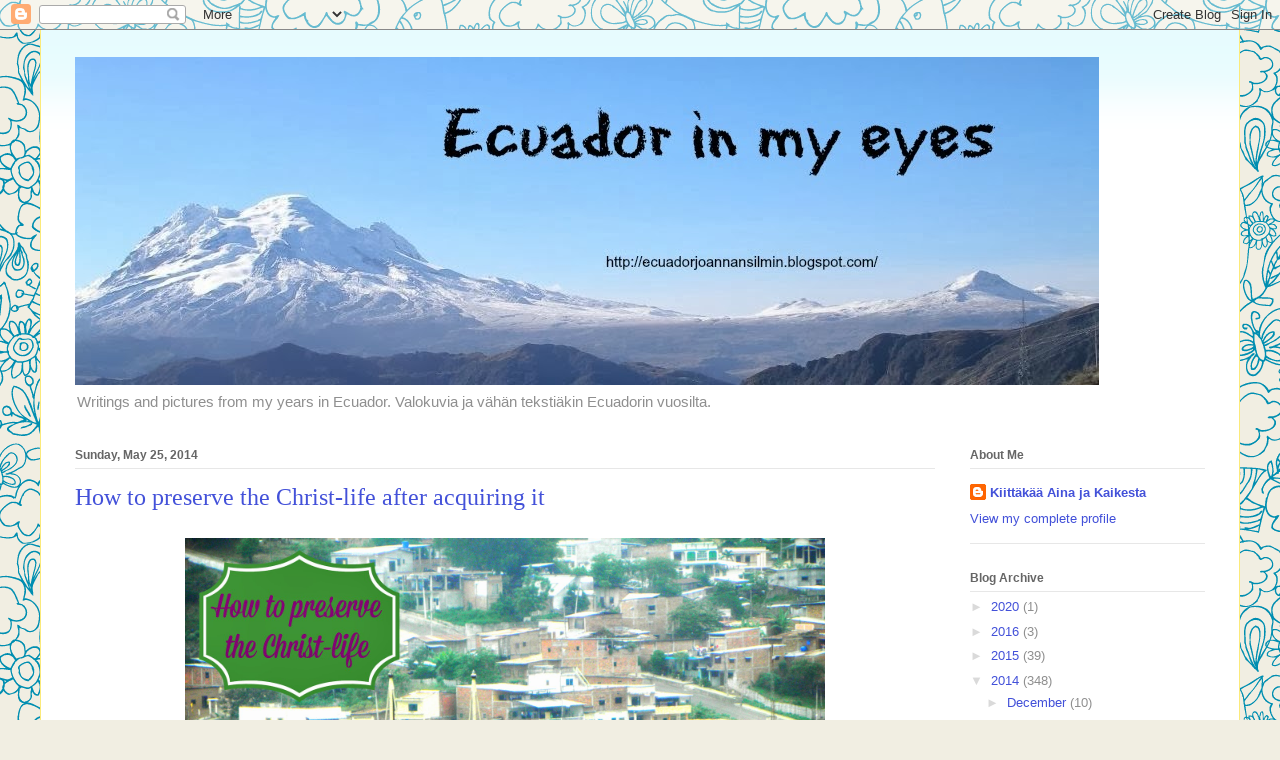

--- FILE ---
content_type: text/html; charset=UTF-8
request_url: https://ecuadorjoannansilmin.blogspot.com/2014/05/how-to-preserve-christ-life-after.html
body_size: 20685
content:
<!DOCTYPE html>
<html class='v2' dir='ltr' lang='en'>
<head>
<link href='https://www.blogger.com/static/v1/widgets/335934321-css_bundle_v2.css' rel='stylesheet' type='text/css'/>
<meta content='width=1100' name='viewport'/>
<meta content='text/html; charset=UTF-8' http-equiv='Content-Type'/>
<meta content='blogger' name='generator'/>
<link href='https://ecuadorjoannansilmin.blogspot.com/favicon.ico' rel='icon' type='image/x-icon'/>
<link href='http://ecuadorjoannansilmin.blogspot.com/2014/05/how-to-preserve-christ-life-after.html' rel='canonical'/>
<link rel="alternate" type="application/atom+xml" title="Ecuador Joannan silmin - Ecuador in my eyes - Atom" href="https://ecuadorjoannansilmin.blogspot.com/feeds/posts/default" />
<link rel="alternate" type="application/rss+xml" title="Ecuador Joannan silmin - Ecuador in my eyes - RSS" href="https://ecuadorjoannansilmin.blogspot.com/feeds/posts/default?alt=rss" />
<link rel="service.post" type="application/atom+xml" title="Ecuador Joannan silmin - Ecuador in my eyes - Atom" href="https://www.blogger.com/feeds/2997377041096641755/posts/default" />

<link rel="alternate" type="application/atom+xml" title="Ecuador Joannan silmin - Ecuador in my eyes - Atom" href="https://ecuadorjoannansilmin.blogspot.com/feeds/7960647563807394031/comments/default" />
<!--Can't find substitution for tag [blog.ieCssRetrofitLinks]-->
<link href='https://blogger.googleusercontent.com/img/b/R29vZ2xl/AVvXsEgPTVgd7JHaJvDu9buEdmJbIy0rBDu9T1XISw7MAzK4fn9Lcp6g-5zcA36izr54jQA8bPmoEEDXb-wDtSEcmycuJ94ZD3-rODVW8MLzyVQmd_QF70za7LWc1QjNYFZ9x7zJ6yAij2B7IVDh/s1600/01+Christ-life.jpg' rel='image_src'/>
<meta content='http://ecuadorjoannansilmin.blogspot.com/2014/05/how-to-preserve-christ-life-after.html' property='og:url'/>
<meta content='How to preserve the Christ-life after acquiring it' property='og:title'/>
<meta content='       How do we acquire the old, ordinary kind of life?     I derived it from others, from my mother and father and all my ancestors, witho...' property='og:description'/>
<meta content='https://blogger.googleusercontent.com/img/b/R29vZ2xl/AVvXsEgPTVgd7JHaJvDu9buEdmJbIy0rBDu9T1XISw7MAzK4fn9Lcp6g-5zcA36izr54jQA8bPmoEEDXb-wDtSEcmycuJ94ZD3-rODVW8MLzyVQmd_QF70za7LWc1QjNYFZ9x7zJ6yAij2B7IVDh/w1200-h630-p-k-no-nu/01+Christ-life.jpg' property='og:image'/>
<title>Ecuador Joannan silmin - Ecuador in my eyes: How to preserve the Christ-life after acquiring it</title>
<style id='page-skin-1' type='text/css'><!--
/*
-----------------------------------------------
Blogger Template Style
Name:     Ethereal
Designer: Jason Morrow
URL:      jasonmorrow.etsy.com
----------------------------------------------- */
/* Content
----------------------------------------------- */
body {
font: normal normal 13px Arial, Tahoma, Helvetica, FreeSans, sans-serif;
color: #8f8f8f;
background: #f1eee2 url(//themes.googleusercontent.com/image?id=0BwVBOzw_-hbMNjlmMTFjODYtOTBlNC00ODc0LWE0MTYtY2M4Mjg4NjMwYzM3) repeat scroll top center /* Credit: GelatoPlus (http://www.istockphoto.com/googleimages.php?id=8289206&platform=blogger) */;
}
html body .content-outer {
min-width: 0;
max-width: 100%;
width: 100%;
}
a:link {
text-decoration: none;
color: #4351d9;
}
a:visited {
text-decoration: none;
color: #b46dbd;
}
a:hover {
text-decoration: underline;
color: #2198a6;
}
.main-inner {
padding-top: 15px;
}
.body-fauxcolumn-outer {
background: transparent none repeat-x scroll top center;
}
.content-fauxcolumns .fauxcolumn-inner {
background: #ffffff url(//www.blogblog.com/1kt/ethereal/bird-2toned-blue-fade.png) repeat-x scroll top left;
border-left: 1px solid #fbea7a;
border-right: 1px solid #fbea7a;
}
/* Flexible Background
----------------------------------------------- */
.content-fauxcolumn-outer .fauxborder-left {
width: 100%;
padding-left: 300px;
margin-left: -300px;
background-color: transparent;
background-image: none;
background-repeat: no-repeat;
background-position: left top;
}
.content-fauxcolumn-outer .fauxborder-right {
margin-right: -299px;
width: 299px;
background-color: transparent;
background-image: none;
background-repeat: no-repeat;
background-position: right top;
}
/* Columns
----------------------------------------------- */
.content-inner {
padding: 0;
}
/* Header
----------------------------------------------- */
.header-inner {
padding: 27px 0 3px;
}
.header-inner .section {
margin: 0 35px;
}
.Header h1 {
font: normal normal 60px Times, 'Times New Roman', FreeSerif, serif;
color: #ffeda9;
}
.Header h1 a {
color: #ffeda9;
}
.Header .description {
font-size: 115%;
color: #8f8f8f;
}
.header-inner .Header .titlewrapper,
.header-inner .Header .descriptionwrapper {
padding-left: 0;
padding-right: 0;
margin-bottom: 0;
}
/* Tabs
----------------------------------------------- */
.tabs-outer {
position: relative;
background: transparent;
}
.tabs-cap-top, .tabs-cap-bottom {
position: absolute;
width: 100%;
}
.tabs-cap-bottom {
bottom: 0;
}
.tabs-inner {
padding: 0;
}
.tabs-inner .section {
margin: 0 35px;
}
*+html body .tabs-inner .widget li {
padding: 1px;
}
.PageList {
border-bottom: 1px solid #fbea7a;
}
.tabs-inner .widget li.selected a,
.tabs-inner .widget li a:hover {
position: relative;
-moz-border-radius-topleft: 5px;
-moz-border-radius-topright: 5px;
-webkit-border-top-left-radius: 5px;
-webkit-border-top-right-radius: 5px;
-goog-ms-border-top-left-radius: 5px;
-goog-ms-border-top-right-radius: 5px;
border-top-left-radius: 5px;
border-top-right-radius: 5px;
background: #fbffa2 none ;
color: #ffffff;
}
.tabs-inner .widget li a {
display: inline-block;
margin: 0;
margin-right: 1px;
padding: .65em 1.5em;
font: normal normal 12px Arial, Tahoma, Helvetica, FreeSans, sans-serif;
color: #666666;
background-color: #f7ffde;
-moz-border-radius-topleft: 5px;
-moz-border-radius-topright: 5px;
-webkit-border-top-left-radius: 5px;
-webkit-border-top-right-radius: 5px;
-goog-ms-border-top-left-radius: 5px;
-goog-ms-border-top-right-radius: 5px;
border-top-left-radius: 5px;
border-top-right-radius: 5px;
}
/* Headings
----------------------------------------------- */
h2 {
font: normal bold 12px Arial, Tahoma, Helvetica, FreeSans, sans-serif;
color: #666666;
}
/* Widgets
----------------------------------------------- */
.main-inner .column-left-inner {
padding: 0 0 0 20px;
}
.main-inner .column-left-inner .section {
margin-right: 0;
}
.main-inner .column-right-inner {
padding: 0 20px 0 0;
}
.main-inner .column-right-inner .section {
margin-left: 0;
}
.main-inner .section {
padding: 0;
}
.main-inner .widget {
padding: 0 0 15px;
margin: 20px 0;
border-bottom: 1px solid #e7e7e7;
}
.main-inner .widget h2 {
margin: 0;
padding: .6em 0 .5em;
}
.footer-inner .widget h2 {
padding: 0 0 .4em;
}
.main-inner .widget h2 + div, .footer-inner .widget h2 + div {
padding-top: 15px;
}
.main-inner .widget .widget-content {
margin: 0;
padding: 15px 0 0;
}
.main-inner .widget ul, .main-inner .widget #ArchiveList ul.flat {
margin: -15px -15px -15px;
padding: 0;
list-style: none;
}
.main-inner .sidebar .widget h2 {
border-bottom: 1px solid #e7e7e7;
}
.main-inner .widget #ArchiveList {
margin: -15px 0 0;
}
.main-inner .widget ul li, .main-inner .widget #ArchiveList ul.flat li {
padding: .5em 15px;
text-indent: 0;
}
.main-inner .widget #ArchiveList ul li {
padding-top: .25em;
padding-bottom: .25em;
}
.main-inner .widget ul li:first-child, .main-inner .widget #ArchiveList ul.flat li:first-child {
border-top: none;
}
.main-inner .widget ul li:last-child, .main-inner .widget #ArchiveList ul.flat li:last-child {
border-bottom: none;
}
.main-inner .widget .post-body ul {
padding: 0 2.5em;
margin: .5em 0;
list-style: disc;
}
.main-inner .widget .post-body ul li {
padding: 0.25em 0;
margin-bottom: .25em;
color: #8f8f8f;
border: none;
}
.footer-inner .widget ul {
padding: 0;
list-style: none;
}
.widget .zippy {
color: #dadada;
}
/* Posts
----------------------------------------------- */
.main.section {
margin: 0 20px;
}
body .main-inner .Blog {
padding: 0;
background-color: transparent;
border: none;
}
.main-inner .widget h2.date-header {
border-bottom: 1px solid #e7e7e7;
}
.date-outer {
position: relative;
margin: 15px 0 20px;
}
.date-outer:first-child {
margin-top: 0;
}
.date-posts {
clear: both;
}
.post-outer, .inline-ad {
border-bottom: 1px solid #e7e7e7;
padding: 30px 0;
}
.post-outer {
padding-bottom: 10px;
}
.post-outer:first-child {
padding-top: 0;
border-top: none;
}
.post-outer:last-child, .inline-ad:last-child {
border-bottom: none;
}
.post-body img {
padding: 8px;
}
h3.post-title, h4 {
font: normal normal 24px Times, Times New Roman, serif;
color: #4351d9;
}
h3.post-title a {
font: normal normal 24px Times, Times New Roman, serif;
color: #4351d9;
text-decoration: none;
}
h3.post-title a:hover {
color: #2198a6;
text-decoration: underline;
}
.post-header {
margin: 0 0 1.5em;
}
.post-body {
line-height: 1.4;
}
.post-footer {
margin: 1.5em 0 0;
}
#blog-pager {
padding: 15px;
}
.blog-feeds, .post-feeds {
margin: 1em 0;
text-align: center;
}
.post-outer .comments {
margin-top: 2em;
}
/* Comments
----------------------------------------------- */
.comments .comments-content .icon.blog-author {
background-repeat: no-repeat;
background-image: url([data-uri]);
}
.comments .comments-content .loadmore a {
background: #ffffff url(//www.blogblog.com/1kt/ethereal/bird-2toned-blue-fade.png) repeat-x scroll top left;
}
.comments .comments-content .loadmore a {
border-top: 1px solid #e7e7e7;
border-bottom: 1px solid #e7e7e7;
}
.comments .comment-thread.inline-thread {
background: #ffffff url(//www.blogblog.com/1kt/ethereal/bird-2toned-blue-fade.png) repeat-x scroll top left;
}
.comments .continue {
border-top: 2px solid #e7e7e7;
}
/* Footer
----------------------------------------------- */
.footer-inner {
padding: 30px 0;
overflow: hidden;
}
/* Mobile
----------------------------------------------- */
body.mobile  {
background-size: auto
}
.mobile .body-fauxcolumn-outer {
background: ;
}
.mobile .content-fauxcolumns .fauxcolumn-inner {
opacity: 0.75;
}
.mobile .content-fauxcolumn-outer .fauxborder-right {
margin-right: 0;
}
.mobile-link-button {
background-color: #fbffa2;
}
.mobile-link-button a:link, .mobile-link-button a:visited {
color: #ffffff;
}
.mobile-index-contents {
color: #444444;
}
.mobile .body-fauxcolumn-outer {
background-size: 100% auto;
}
.mobile .mobile-date-outer {
border-bottom: transparent;
}
.mobile .PageList {
border-bottom: none;
}
.mobile .tabs-inner .section {
margin: 0;
}
.mobile .tabs-inner .PageList .widget-content {
background: #fbffa2 none;
color: #ffffff;
}
.mobile .tabs-inner .PageList .widget-content .pagelist-arrow {
border-left: 1px solid #ffffff;
}
.mobile .footer-inner {
overflow: visible;
}
body.mobile .AdSense {
margin: 0 -10px;
}

--></style>
<style id='template-skin-1' type='text/css'><!--
body {
min-width: 1200px;
}
.content-outer, .content-fauxcolumn-outer, .region-inner {
min-width: 1200px;
max-width: 1200px;
_width: 1200px;
}
.main-inner .columns {
padding-left: 0;
padding-right: 270px;
}
.main-inner .fauxcolumn-center-outer {
left: 0;
right: 270px;
/* IE6 does not respect left and right together */
_width: expression(this.parentNode.offsetWidth -
parseInt("0") -
parseInt("270px") + 'px');
}
.main-inner .fauxcolumn-left-outer {
width: 0;
}
.main-inner .fauxcolumn-right-outer {
width: 270px;
}
.main-inner .column-left-outer {
width: 0;
right: 100%;
margin-left: -0;
}
.main-inner .column-right-outer {
width: 270px;
margin-right: -270px;
}
#layout {
min-width: 0;
}
#layout .content-outer {
min-width: 0;
width: 800px;
}
#layout .region-inner {
min-width: 0;
width: auto;
}
body#layout div.add_widget {
padding: 8px;
}
body#layout div.add_widget a {
margin-left: 32px;
}
--></style>
<style>
    body {background-image:url(\/\/themes.googleusercontent.com\/image?id=0BwVBOzw_-hbMNjlmMTFjODYtOTBlNC00ODc0LWE0MTYtY2M4Mjg4NjMwYzM3);}
    
@media (max-width: 200px) { body {background-image:url(\/\/themes.googleusercontent.com\/image?id=0BwVBOzw_-hbMNjlmMTFjODYtOTBlNC00ODc0LWE0MTYtY2M4Mjg4NjMwYzM3&options=w200);}}
@media (max-width: 400px) and (min-width: 201px) { body {background-image:url(\/\/themes.googleusercontent.com\/image?id=0BwVBOzw_-hbMNjlmMTFjODYtOTBlNC00ODc0LWE0MTYtY2M4Mjg4NjMwYzM3&options=w400);}}
@media (max-width: 800px) and (min-width: 401px) { body {background-image:url(\/\/themes.googleusercontent.com\/image?id=0BwVBOzw_-hbMNjlmMTFjODYtOTBlNC00ODc0LWE0MTYtY2M4Mjg4NjMwYzM3&options=w800);}}
@media (max-width: 1200px) and (min-width: 801px) { body {background-image:url(\/\/themes.googleusercontent.com\/image?id=0BwVBOzw_-hbMNjlmMTFjODYtOTBlNC00ODc0LWE0MTYtY2M4Mjg4NjMwYzM3&options=w1200);}}
/* Last tag covers anything over one higher than the previous max-size cap. */
@media (min-width: 1201px) { body {background-image:url(\/\/themes.googleusercontent.com\/image?id=0BwVBOzw_-hbMNjlmMTFjODYtOTBlNC00ODc0LWE0MTYtY2M4Mjg4NjMwYzM3&options=w1600);}}
  </style>
<link href='https://www.blogger.com/dyn-css/authorization.css?targetBlogID=2997377041096641755&amp;zx=f96cf22a-9e38-4e00-8ffc-2d1ff6be673c' media='none' onload='if(media!=&#39;all&#39;)media=&#39;all&#39;' rel='stylesheet'/><noscript><link href='https://www.blogger.com/dyn-css/authorization.css?targetBlogID=2997377041096641755&amp;zx=f96cf22a-9e38-4e00-8ffc-2d1ff6be673c' rel='stylesheet'/></noscript>
<meta name='google-adsense-platform-account' content='ca-host-pub-1556223355139109'/>
<meta name='google-adsense-platform-domain' content='blogspot.com'/>

<!-- data-ad-client=ca-pub-6351521231542057 -->

</head>
<body class='loading variant-hummingBirds2'>
<div class='navbar section' id='navbar' name='Navbar'><div class='widget Navbar' data-version='1' id='Navbar1'><script type="text/javascript">
    function setAttributeOnload(object, attribute, val) {
      if(window.addEventListener) {
        window.addEventListener('load',
          function(){ object[attribute] = val; }, false);
      } else {
        window.attachEvent('onload', function(){ object[attribute] = val; });
      }
    }
  </script>
<div id="navbar-iframe-container"></div>
<script type="text/javascript" src="https://apis.google.com/js/platform.js"></script>
<script type="text/javascript">
      gapi.load("gapi.iframes:gapi.iframes.style.bubble", function() {
        if (gapi.iframes && gapi.iframes.getContext) {
          gapi.iframes.getContext().openChild({
              url: 'https://www.blogger.com/navbar/2997377041096641755?po\x3d7960647563807394031\x26origin\x3dhttps://ecuadorjoannansilmin.blogspot.com',
              where: document.getElementById("navbar-iframe-container"),
              id: "navbar-iframe"
          });
        }
      });
    </script><script type="text/javascript">
(function() {
var script = document.createElement('script');
script.type = 'text/javascript';
script.src = '//pagead2.googlesyndication.com/pagead/js/google_top_exp.js';
var head = document.getElementsByTagName('head')[0];
if (head) {
head.appendChild(script);
}})();
</script>
</div></div>
<div class='body-fauxcolumns'>
<div class='fauxcolumn-outer body-fauxcolumn-outer'>
<div class='cap-top'>
<div class='cap-left'></div>
<div class='cap-right'></div>
</div>
<div class='fauxborder-left'>
<div class='fauxborder-right'></div>
<div class='fauxcolumn-inner'>
</div>
</div>
<div class='cap-bottom'>
<div class='cap-left'></div>
<div class='cap-right'></div>
</div>
</div>
</div>
<div class='content'>
<div class='content-fauxcolumns'>
<div class='fauxcolumn-outer content-fauxcolumn-outer'>
<div class='cap-top'>
<div class='cap-left'></div>
<div class='cap-right'></div>
</div>
<div class='fauxborder-left'>
<div class='fauxborder-right'></div>
<div class='fauxcolumn-inner'>
</div>
</div>
<div class='cap-bottom'>
<div class='cap-left'></div>
<div class='cap-right'></div>
</div>
</div>
</div>
<div class='content-outer'>
<div class='content-cap-top cap-top'>
<div class='cap-left'></div>
<div class='cap-right'></div>
</div>
<div class='fauxborder-left content-fauxborder-left'>
<div class='fauxborder-right content-fauxborder-right'></div>
<div class='content-inner'>
<header>
<div class='header-outer'>
<div class='header-cap-top cap-top'>
<div class='cap-left'></div>
<div class='cap-right'></div>
</div>
<div class='fauxborder-left header-fauxborder-left'>
<div class='fauxborder-right header-fauxborder-right'></div>
<div class='region-inner header-inner'>
<div class='header section' id='header' name='Header'><div class='widget Header' data-version='1' id='Header1'>
<div id='header-inner'>
<a href='https://ecuadorjoannansilmin.blogspot.com/' style='display: block'>
<img alt='Ecuador Joannan silmin - Ecuador in my eyes' height='328px; ' id='Header1_headerimg' src='https://blogger.googleusercontent.com/img/b/R29vZ2xl/AVvXsEgu3zzFEf9kELvTvRVHXxIz52F-XSZdDUUF9Lxu7QPTYifWN8RpAKFhrewXu3NBF-Im66JD2W23SmgcZ0Xez1s2LXtAVuWa2f4qQfltHzTz06LD9JySYDt84QDjyLw6NZCnuD7HZ4HAlKFs/s1170/01+Ecuador+in+my+eyes.jpg' style='display: block' width='1024px; '/>
</a>
<div class='descriptionwrapper'>
<p class='description'><span>Writings and pictures from my years in Ecuador.
Valokuvia ja vähän tekstiäkin Ecuadorin vuosilta.</span></p>
</div>
</div>
</div></div>
</div>
</div>
<div class='header-cap-bottom cap-bottom'>
<div class='cap-left'></div>
<div class='cap-right'></div>
</div>
</div>
</header>
<div class='tabs-outer'>
<div class='tabs-cap-top cap-top'>
<div class='cap-left'></div>
<div class='cap-right'></div>
</div>
<div class='fauxborder-left tabs-fauxborder-left'>
<div class='fauxborder-right tabs-fauxborder-right'></div>
<div class='region-inner tabs-inner'>
<div class='tabs no-items section' id='crosscol' name='Cross-Column'></div>
<div class='tabs no-items section' id='crosscol-overflow' name='Cross-Column 2'></div>
</div>
</div>
<div class='tabs-cap-bottom cap-bottom'>
<div class='cap-left'></div>
<div class='cap-right'></div>
</div>
</div>
<div class='main-outer'>
<div class='main-cap-top cap-top'>
<div class='cap-left'></div>
<div class='cap-right'></div>
</div>
<div class='fauxborder-left main-fauxborder-left'>
<div class='fauxborder-right main-fauxborder-right'></div>
<div class='region-inner main-inner'>
<div class='columns fauxcolumns'>
<div class='fauxcolumn-outer fauxcolumn-center-outer'>
<div class='cap-top'>
<div class='cap-left'></div>
<div class='cap-right'></div>
</div>
<div class='fauxborder-left'>
<div class='fauxborder-right'></div>
<div class='fauxcolumn-inner'>
</div>
</div>
<div class='cap-bottom'>
<div class='cap-left'></div>
<div class='cap-right'></div>
</div>
</div>
<div class='fauxcolumn-outer fauxcolumn-left-outer'>
<div class='cap-top'>
<div class='cap-left'></div>
<div class='cap-right'></div>
</div>
<div class='fauxborder-left'>
<div class='fauxborder-right'></div>
<div class='fauxcolumn-inner'>
</div>
</div>
<div class='cap-bottom'>
<div class='cap-left'></div>
<div class='cap-right'></div>
</div>
</div>
<div class='fauxcolumn-outer fauxcolumn-right-outer'>
<div class='cap-top'>
<div class='cap-left'></div>
<div class='cap-right'></div>
</div>
<div class='fauxborder-left'>
<div class='fauxborder-right'></div>
<div class='fauxcolumn-inner'>
</div>
</div>
<div class='cap-bottom'>
<div class='cap-left'></div>
<div class='cap-right'></div>
</div>
</div>
<!-- corrects IE6 width calculation -->
<div class='columns-inner'>
<div class='column-center-outer'>
<div class='column-center-inner'>
<div class='main section' id='main' name='Main'><div class='widget Blog' data-version='1' id='Blog1'>
<div class='blog-posts hfeed'>

          <div class="date-outer">
        
<h2 class='date-header'><span>Sunday, May 25, 2014</span></h2>

          <div class="date-posts">
        
<div class='post-outer'>
<div class='post hentry uncustomized-post-template' itemprop='blogPost' itemscope='itemscope' itemtype='http://schema.org/BlogPosting'>
<meta content='https://blogger.googleusercontent.com/img/b/R29vZ2xl/AVvXsEgPTVgd7JHaJvDu9buEdmJbIy0rBDu9T1XISw7MAzK4fn9Lcp6g-5zcA36izr54jQA8bPmoEEDXb-wDtSEcmycuJ94ZD3-rODVW8MLzyVQmd_QF70za7LWc1QjNYFZ9x7zJ6yAij2B7IVDh/s1600/01+Christ-life.jpg' itemprop='image_url'/>
<meta content='2997377041096641755' itemprop='blogId'/>
<meta content='7960647563807394031' itemprop='postId'/>
<a name='7960647563807394031'></a>
<h3 class='post-title entry-title' itemprop='name'>
How to preserve the Christ-life after acquiring it
</h3>
<div class='post-header'>
<div class='post-header-line-1'></div>
</div>
<div class='post-body entry-content' id='post-body-7960647563807394031' itemprop='description articleBody'>
<div class="separator" style="clear: both; text-align: center;">
<a href="https://blogger.googleusercontent.com/img/b/R29vZ2xl/AVvXsEgPTVgd7JHaJvDu9buEdmJbIy0rBDu9T1XISw7MAzK4fn9Lcp6g-5zcA36izr54jQA8bPmoEEDXb-wDtSEcmycuJ94ZD3-rODVW8MLzyVQmd_QF70za7LWc1QjNYFZ9x7zJ6yAij2B7IVDh/s1600/01+Christ-life.jpg" imageanchor="1" style="margin-left: 1em; margin-right: 1em;"><img border="0" height="480" src="https://blogger.googleusercontent.com/img/b/R29vZ2xl/AVvXsEgPTVgd7JHaJvDu9buEdmJbIy0rBDu9T1XISw7MAzK4fn9Lcp6g-5zcA36izr54jQA8bPmoEEDXb-wDtSEcmycuJ94ZD3-rODVW8MLzyVQmd_QF70za7LWc1QjNYFZ9x7zJ6yAij2B7IVDh/s1600/01+Christ-life.jpg" width="640" /></a></div>
<!--[if gte mso 9]><xml>
 <o:OfficeDocumentSettings>
  <o:AllowPNG/>
 </o:OfficeDocumentSettings>
</xml><![endif]--><br />
<!--[if gte mso 9]><xml>
 <w:WordDocument>
  <w:View>Normal</w:View>
  <w:Zoom>0</w:Zoom>
  <w:TrackMoves/>
  <w:TrackFormatting/>
  <w:HyphenationZone>21</w:HyphenationZone>
  <w:PunctuationKerning/>
  <w:ValidateAgainstSchemas/>
  <w:SaveIfXMLInvalid>false</w:SaveIfXMLInvalid>
  <w:IgnoreMixedContent>false</w:IgnoreMixedContent>
  <w:AlwaysShowPlaceholderText>false</w:AlwaysShowPlaceholderText>
  <w:DoNotPromoteQF/>
  <w:LidThemeOther>ES</w:LidThemeOther>
  <w:LidThemeAsian>X-NONE</w:LidThemeAsian>
  <w:LidThemeComplexScript>X-NONE</w:LidThemeComplexScript>
  <w:Compatibility>
   <w:BreakWrappedTables/>
   <w:SnapToGridInCell/>
   <w:WrapTextWithPunct/>
   <w:UseAsianBreakRules/>
   <w:DontGrowAutofit/>
   <w:SplitPgBreakAndParaMark/>
   <w:EnableOpenTypeKerning/>
   <w:DontFlipMirrorIndents/>
   <w:OverrideTableStyleHps/>
  </w:Compatibility>
  <m:mathPr>
   <m:mathFont m:val="Cambria Math"/>
   <m:brkBin m:val="before"/>
   <m:brkBinSub m:val="--"/>
   <m:smallFrac m:val="off"/>
   <m:dispDef/>
   <m:lMargin m:val="0"/>
   <m:rMargin m:val="0"/>
   <m:defJc m:val="centerGroup"/>
   <m:wrapIndent m:val="1440"/>
   <m:intLim m:val="subSup"/>
   <m:naryLim m:val="undOvr"/>
  </m:mathPr></w:WordDocument>
</xml><![endif]--><!--[if gte mso 9]><xml>
 <w:LatentStyles DefLockedState="false" DefUnhideWhenUsed="true"
  DefSemiHidden="true" DefQFormat="false" DefPriority="99"
  LatentStyleCount="267">
  <w:LsdException Locked="false" Priority="0" SemiHidden="false"
   UnhideWhenUsed="false" QFormat="true" Name="Normal"/>
  <w:LsdException Locked="false" Priority="9" SemiHidden="false"
   UnhideWhenUsed="false" QFormat="true" Name="heading 1"/>
  <w:LsdException Locked="false" Priority="9" QFormat="true" Name="heading 2"/>
  <w:LsdException Locked="false" Priority="9" QFormat="true" Name="heading 3"/>
  <w:LsdException Locked="false" Priority="9" QFormat="true" Name="heading 4"/>
  <w:LsdException Locked="false" Priority="9" QFormat="true" Name="heading 5"/>
  <w:LsdException Locked="false" Priority="9" QFormat="true" Name="heading 6"/>
  <w:LsdException Locked="false" Priority="9" QFormat="true" Name="heading 7"/>
  <w:LsdException Locked="false" Priority="9" QFormat="true" Name="heading 8"/>
  <w:LsdException Locked="false" Priority="9" QFormat="true" Name="heading 9"/>
  <w:LsdException Locked="false" Priority="39" Name="toc 1"/>
  <w:LsdException Locked="false" Priority="39" Name="toc 2"/>
  <w:LsdException Locked="false" Priority="39" Name="toc 3"/>
  <w:LsdException Locked="false" Priority="39" Name="toc 4"/>
  <w:LsdException Locked="false" Priority="39" Name="toc 5"/>
  <w:LsdException Locked="false" Priority="39" Name="toc 6"/>
  <w:LsdException Locked="false" Priority="39" Name="toc 7"/>
  <w:LsdException Locked="false" Priority="39" Name="toc 8"/>
  <w:LsdException Locked="false" Priority="39" Name="toc 9"/>
  <w:LsdException Locked="false" Priority="35" QFormat="true" Name="caption"/>
  <w:LsdException Locked="false" Priority="10" SemiHidden="false"
   UnhideWhenUsed="false" QFormat="true" Name="Title"/>
  <w:LsdException Locked="false" Priority="1" Name="Default Paragraph Font"/>
  <w:LsdException Locked="false" Priority="11" SemiHidden="false"
   UnhideWhenUsed="false" QFormat="true" Name="Subtitle"/>
  <w:LsdException Locked="false" Priority="22" SemiHidden="false"
   UnhideWhenUsed="false" QFormat="true" Name="Strong"/>
  <w:LsdException Locked="false" Priority="20" SemiHidden="false"
   UnhideWhenUsed="false" QFormat="true" Name="Emphasis"/>
  <w:LsdException Locked="false" Priority="59" SemiHidden="false"
   UnhideWhenUsed="false" Name="Table Grid"/>
  <w:LsdException Locked="false" UnhideWhenUsed="false" Name="Placeholder Text"/>
  <w:LsdException Locked="false" Priority="1" SemiHidden="false"
   UnhideWhenUsed="false" QFormat="true" Name="No Spacing"/>
  <w:LsdException Locked="false" Priority="60" SemiHidden="false"
   UnhideWhenUsed="false" Name="Light Shading"/>
  <w:LsdException Locked="false" Priority="61" SemiHidden="false"
   UnhideWhenUsed="false" Name="Light List"/>
  <w:LsdException Locked="false" Priority="62" SemiHidden="false"
   UnhideWhenUsed="false" Name="Light Grid"/>
  <w:LsdException Locked="false" Priority="63" SemiHidden="false"
   UnhideWhenUsed="false" Name="Medium Shading 1"/>
  <w:LsdException Locked="false" Priority="64" SemiHidden="false"
   UnhideWhenUsed="false" Name="Medium Shading 2"/>
  <w:LsdException Locked="false" Priority="65" SemiHidden="false"
   UnhideWhenUsed="false" Name="Medium List 1"/>
  <w:LsdException Locked="false" Priority="66" SemiHidden="false"
   UnhideWhenUsed="false" Name="Medium List 2"/>
  <w:LsdException Locked="false" Priority="67" SemiHidden="false"
   UnhideWhenUsed="false" Name="Medium Grid 1"/>
  <w:LsdException Locked="false" Priority="68" SemiHidden="false"
   UnhideWhenUsed="false" Name="Medium Grid 2"/>
  <w:LsdException Locked="false" Priority="69" SemiHidden="false"
   UnhideWhenUsed="false" Name="Medium Grid 3"/>
  <w:LsdException Locked="false" Priority="70" SemiHidden="false"
   UnhideWhenUsed="false" Name="Dark List"/>
  <w:LsdException Locked="false" Priority="71" SemiHidden="false"
   UnhideWhenUsed="false" Name="Colorful Shading"/>
  <w:LsdException Locked="false" Priority="72" SemiHidden="false"
   UnhideWhenUsed="false" Name="Colorful List"/>
  <w:LsdException Locked="false" Priority="73" SemiHidden="false"
   UnhideWhenUsed="false" Name="Colorful Grid"/>
  <w:LsdException Locked="false" Priority="60" SemiHidden="false"
   UnhideWhenUsed="false" Name="Light Shading Accent 1"/>
  <w:LsdException Locked="false" Priority="61" SemiHidden="false"
   UnhideWhenUsed="false" Name="Light List Accent 1"/>
  <w:LsdException Locked="false" Priority="62" SemiHidden="false"
   UnhideWhenUsed="false" Name="Light Grid Accent 1"/>
  <w:LsdException Locked="false" Priority="63" SemiHidden="false"
   UnhideWhenUsed="false" Name="Medium Shading 1 Accent 1"/>
  <w:LsdException Locked="false" Priority="64" SemiHidden="false"
   UnhideWhenUsed="false" Name="Medium Shading 2 Accent 1"/>
  <w:LsdException Locked="false" Priority="65" SemiHidden="false"
   UnhideWhenUsed="false" Name="Medium List 1 Accent 1"/>
  <w:LsdException Locked="false" UnhideWhenUsed="false" Name="Revision"/>
  <w:LsdException Locked="false" Priority="34" SemiHidden="false"
   UnhideWhenUsed="false" QFormat="true" Name="List Paragraph"/>
  <w:LsdException Locked="false" Priority="29" SemiHidden="false"
   UnhideWhenUsed="false" QFormat="true" Name="Quote"/>
  <w:LsdException Locked="false" Priority="30" SemiHidden="false"
   UnhideWhenUsed="false" QFormat="true" Name="Intense Quote"/>
  <w:LsdException Locked="false" Priority="66" SemiHidden="false"
   UnhideWhenUsed="false" Name="Medium List 2 Accent 1"/>
  <w:LsdException Locked="false" Priority="67" SemiHidden="false"
   UnhideWhenUsed="false" Name="Medium Grid 1 Accent 1"/>
  <w:LsdException Locked="false" Priority="68" SemiHidden="false"
   UnhideWhenUsed="false" Name="Medium Grid 2 Accent 1"/>
  <w:LsdException Locked="false" Priority="69" SemiHidden="false"
   UnhideWhenUsed="false" Name="Medium Grid 3 Accent 1"/>
  <w:LsdException Locked="false" Priority="70" SemiHidden="false"
   UnhideWhenUsed="false" Name="Dark List Accent 1"/>
  <w:LsdException Locked="false" Priority="71" SemiHidden="false"
   UnhideWhenUsed="false" Name="Colorful Shading Accent 1"/>
  <w:LsdException Locked="false" Priority="72" SemiHidden="false"
   UnhideWhenUsed="false" Name="Colorful List Accent 1"/>
  <w:LsdException Locked="false" Priority="73" SemiHidden="false"
   UnhideWhenUsed="false" Name="Colorful Grid Accent 1"/>
  <w:LsdException Locked="false" Priority="60" SemiHidden="false"
   UnhideWhenUsed="false" Name="Light Shading Accent 2"/>
  <w:LsdException Locked="false" Priority="61" SemiHidden="false"
   UnhideWhenUsed="false" Name="Light List Accent 2"/>
  <w:LsdException Locked="false" Priority="62" SemiHidden="false"
   UnhideWhenUsed="false" Name="Light Grid Accent 2"/>
  <w:LsdException Locked="false" Priority="63" SemiHidden="false"
   UnhideWhenUsed="false" Name="Medium Shading 1 Accent 2"/>
  <w:LsdException Locked="false" Priority="64" SemiHidden="false"
   UnhideWhenUsed="false" Name="Medium Shading 2 Accent 2"/>
  <w:LsdException Locked="false" Priority="65" SemiHidden="false"
   UnhideWhenUsed="false" Name="Medium List 1 Accent 2"/>
  <w:LsdException Locked="false" Priority="66" SemiHidden="false"
   UnhideWhenUsed="false" Name="Medium List 2 Accent 2"/>
  <w:LsdException Locked="false" Priority="67" SemiHidden="false"
   UnhideWhenUsed="false" Name="Medium Grid 1 Accent 2"/>
  <w:LsdException Locked="false" Priority="68" SemiHidden="false"
   UnhideWhenUsed="false" Name="Medium Grid 2 Accent 2"/>
  <w:LsdException Locked="false" Priority="69" SemiHidden="false"
   UnhideWhenUsed="false" Name="Medium Grid 3 Accent 2"/>
  <w:LsdException Locked="false" Priority="70" SemiHidden="false"
   UnhideWhenUsed="false" Name="Dark List Accent 2"/>
  <w:LsdException Locked="false" Priority="71" SemiHidden="false"
   UnhideWhenUsed="false" Name="Colorful Shading Accent 2"/>
  <w:LsdException Locked="false" Priority="72" SemiHidden="false"
   UnhideWhenUsed="false" Name="Colorful List Accent 2"/>
  <w:LsdException Locked="false" Priority="73" SemiHidden="false"
   UnhideWhenUsed="false" Name="Colorful Grid Accent 2"/>
  <w:LsdException Locked="false" Priority="60" SemiHidden="false"
   UnhideWhenUsed="false" Name="Light Shading Accent 3"/>
  <w:LsdException Locked="false" Priority="61" SemiHidden="false"
   UnhideWhenUsed="false" Name="Light List Accent 3"/>
  <w:LsdException Locked="false" Priority="62" SemiHidden="false"
   UnhideWhenUsed="false" Name="Light Grid Accent 3"/>
  <w:LsdException Locked="false" Priority="63" SemiHidden="false"
   UnhideWhenUsed="false" Name="Medium Shading 1 Accent 3"/>
  <w:LsdException Locked="false" Priority="64" SemiHidden="false"
   UnhideWhenUsed="false" Name="Medium Shading 2 Accent 3"/>
  <w:LsdException Locked="false" Priority="65" SemiHidden="false"
   UnhideWhenUsed="false" Name="Medium List 1 Accent 3"/>
  <w:LsdException Locked="false" Priority="66" SemiHidden="false"
   UnhideWhenUsed="false" Name="Medium List 2 Accent 3"/>
  <w:LsdException Locked="false" Priority="67" SemiHidden="false"
   UnhideWhenUsed="false" Name="Medium Grid 1 Accent 3"/>
  <w:LsdException Locked="false" Priority="68" SemiHidden="false"
   UnhideWhenUsed="false" Name="Medium Grid 2 Accent 3"/>
  <w:LsdException Locked="false" Priority="69" SemiHidden="false"
   UnhideWhenUsed="false" Name="Medium Grid 3 Accent 3"/>
  <w:LsdException Locked="false" Priority="70" SemiHidden="false"
   UnhideWhenUsed="false" Name="Dark List Accent 3"/>
  <w:LsdException Locked="false" Priority="71" SemiHidden="false"
   UnhideWhenUsed="false" Name="Colorful Shading Accent 3"/>
  <w:LsdException Locked="false" Priority="72" SemiHidden="false"
   UnhideWhenUsed="false" Name="Colorful List Accent 3"/>
  <w:LsdException Locked="false" Priority="73" SemiHidden="false"
   UnhideWhenUsed="false" Name="Colorful Grid Accent 3"/>
  <w:LsdException Locked="false" Priority="60" SemiHidden="false"
   UnhideWhenUsed="false" Name="Light Shading Accent 4"/>
  <w:LsdException Locked="false" Priority="61" SemiHidden="false"
   UnhideWhenUsed="false" Name="Light List Accent 4"/>
  <w:LsdException Locked="false" Priority="62" SemiHidden="false"
   UnhideWhenUsed="false" Name="Light Grid Accent 4"/>
  <w:LsdException Locked="false" Priority="63" SemiHidden="false"
   UnhideWhenUsed="false" Name="Medium Shading 1 Accent 4"/>
  <w:LsdException Locked="false" Priority="64" SemiHidden="false"
   UnhideWhenUsed="false" Name="Medium Shading 2 Accent 4"/>
  <w:LsdException Locked="false" Priority="65" SemiHidden="false"
   UnhideWhenUsed="false" Name="Medium List 1 Accent 4"/>
  <w:LsdException Locked="false" Priority="66" SemiHidden="false"
   UnhideWhenUsed="false" Name="Medium List 2 Accent 4"/>
  <w:LsdException Locked="false" Priority="67" SemiHidden="false"
   UnhideWhenUsed="false" Name="Medium Grid 1 Accent 4"/>
  <w:LsdException Locked="false" Priority="68" SemiHidden="false"
   UnhideWhenUsed="false" Name="Medium Grid 2 Accent 4"/>
  <w:LsdException Locked="false" Priority="69" SemiHidden="false"
   UnhideWhenUsed="false" Name="Medium Grid 3 Accent 4"/>
  <w:LsdException Locked="false" Priority="70" SemiHidden="false"
   UnhideWhenUsed="false" Name="Dark List Accent 4"/>
  <w:LsdException Locked="false" Priority="71" SemiHidden="false"
   UnhideWhenUsed="false" Name="Colorful Shading Accent 4"/>
  <w:LsdException Locked="false" Priority="72" SemiHidden="false"
   UnhideWhenUsed="false" Name="Colorful List Accent 4"/>
  <w:LsdException Locked="false" Priority="73" SemiHidden="false"
   UnhideWhenUsed="false" Name="Colorful Grid Accent 4"/>
  <w:LsdException Locked="false" Priority="60" SemiHidden="false"
   UnhideWhenUsed="false" Name="Light Shading Accent 5"/>
  <w:LsdException Locked="false" Priority="61" SemiHidden="false"
   UnhideWhenUsed="false" Name="Light List Accent 5"/>
  <w:LsdException Locked="false" Priority="62" SemiHidden="false"
   UnhideWhenUsed="false" Name="Light Grid Accent 5"/>
  <w:LsdException Locked="false" Priority="63" SemiHidden="false"
   UnhideWhenUsed="false" Name="Medium Shading 1 Accent 5"/>
  <w:LsdException Locked="false" Priority="64" SemiHidden="false"
   UnhideWhenUsed="false" Name="Medium Shading 2 Accent 5"/>
  <w:LsdException Locked="false" Priority="65" SemiHidden="false"
   UnhideWhenUsed="false" Name="Medium List 1 Accent 5"/>
  <w:LsdException Locked="false" Priority="66" SemiHidden="false"
   UnhideWhenUsed="false" Name="Medium List 2 Accent 5"/>
  <w:LsdException Locked="false" Priority="67" SemiHidden="false"
   UnhideWhenUsed="false" Name="Medium Grid 1 Accent 5"/>
  <w:LsdException Locked="false" Priority="68" SemiHidden="false"
   UnhideWhenUsed="false" Name="Medium Grid 2 Accent 5"/>
  <w:LsdException Locked="false" Priority="69" SemiHidden="false"
   UnhideWhenUsed="false" Name="Medium Grid 3 Accent 5"/>
  <w:LsdException Locked="false" Priority="70" SemiHidden="false"
   UnhideWhenUsed="false" Name="Dark List Accent 5"/>
  <w:LsdException Locked="false" Priority="71" SemiHidden="false"
   UnhideWhenUsed="false" Name="Colorful Shading Accent 5"/>
  <w:LsdException Locked="false" Priority="72" SemiHidden="false"
   UnhideWhenUsed="false" Name="Colorful List Accent 5"/>
  <w:LsdException Locked="false" Priority="73" SemiHidden="false"
   UnhideWhenUsed="false" Name="Colorful Grid Accent 5"/>
  <w:LsdException Locked="false" Priority="60" SemiHidden="false"
   UnhideWhenUsed="false" Name="Light Shading Accent 6"/>
  <w:LsdException Locked="false" Priority="61" SemiHidden="false"
   UnhideWhenUsed="false" Name="Light List Accent 6"/>
  <w:LsdException Locked="false" Priority="62" SemiHidden="false"
   UnhideWhenUsed="false" Name="Light Grid Accent 6"/>
  <w:LsdException Locked="false" Priority="63" SemiHidden="false"
   UnhideWhenUsed="false" Name="Medium Shading 1 Accent 6"/>
  <w:LsdException Locked="false" Priority="64" SemiHidden="false"
   UnhideWhenUsed="false" Name="Medium Shading 2 Accent 6"/>
  <w:LsdException Locked="false" Priority="65" SemiHidden="false"
   UnhideWhenUsed="false" Name="Medium List 1 Accent 6"/>
  <w:LsdException Locked="false" Priority="66" SemiHidden="false"
   UnhideWhenUsed="false" Name="Medium List 2 Accent 6"/>
  <w:LsdException Locked="false" Priority="67" SemiHidden="false"
   UnhideWhenUsed="false" Name="Medium Grid 1 Accent 6"/>
  <w:LsdException Locked="false" Priority="68" SemiHidden="false"
   UnhideWhenUsed="false" Name="Medium Grid 2 Accent 6"/>
  <w:LsdException Locked="false" Priority="69" SemiHidden="false"
   UnhideWhenUsed="false" Name="Medium Grid 3 Accent 6"/>
  <w:LsdException Locked="false" Priority="70" SemiHidden="false"
   UnhideWhenUsed="false" Name="Dark List Accent 6"/>
  <w:LsdException Locked="false" Priority="71" SemiHidden="false"
   UnhideWhenUsed="false" Name="Colorful Shading Accent 6"/>
  <w:LsdException Locked="false" Priority="72" SemiHidden="false"
   UnhideWhenUsed="false" Name="Colorful List Accent 6"/>
  <w:LsdException Locked="false" Priority="73" SemiHidden="false"
   UnhideWhenUsed="false" Name="Colorful Grid Accent 6"/>
  <w:LsdException Locked="false" Priority="19" SemiHidden="false"
   UnhideWhenUsed="false" QFormat="true" Name="Subtle Emphasis"/>
  <w:LsdException Locked="false" Priority="21" SemiHidden="false"
   UnhideWhenUsed="false" QFormat="true" Name="Intense Emphasis"/>
  <w:LsdException Locked="false" Priority="31" SemiHidden="false"
   UnhideWhenUsed="false" QFormat="true" Name="Subtle Reference"/>
  <w:LsdException Locked="false" Priority="32" SemiHidden="false"
   UnhideWhenUsed="false" QFormat="true" Name="Intense Reference"/>
  <w:LsdException Locked="false" Priority="33" SemiHidden="false"
   UnhideWhenUsed="false" QFormat="true" Name="Book Title"/>
  <w:LsdException Locked="false" Priority="37" Name="Bibliography"/>
  <w:LsdException Locked="false" Priority="39" QFormat="true" Name="TOC Heading"/>
 </w:LatentStyles>
</xml><![endif]--><!--[if gte mso 10]>
<style>
 /* Style Definitions */
 table.MsoNormalTable
 {mso-style-name:"Tabla normal";
 mso-tstyle-rowband-size:0;
 mso-tstyle-colband-size:0;
 mso-style-noshow:yes;
 mso-style-priority:99;
 mso-style-parent:"";
 mso-padding-alt:0cm 5.4pt 0cm 5.4pt;
 mso-para-margin-top:0cm;
 mso-para-margin-right:0cm;
 mso-para-margin-bottom:10.0pt;
 mso-para-margin-left:0cm;
 line-height:115%;
 mso-pagination:widow-orphan;
 font-size:11.0pt;
 font-family:"Calibri","sans-serif";
 mso-ascii-font-family:Calibri;
 mso-ascii-theme-font:minor-latin;
 mso-hansi-font-family:Calibri;
 mso-hansi-theme-font:minor-latin;
 mso-ansi-language:ES;
 mso-fareast-language:EN-US;}
</style>
<![endif]-->

<br />
<div class="MsoNormal" style="line-height: normal; margin-bottom: .0001pt; margin-bottom: 0cm; tab-stops: 174.7pt 347.5pt; text-align: justify;">
<span lang="EN-US" style="font-family: &quot;Arial&quot;,&quot;sans-serif&quot;; font-size: 12.0pt; mso-ansi-language: EN-US; mso-bidi-font-size: 11.0pt;">How do we acquire the old, ordinary kind of life?</span></div>
<div class="MsoNormal" style="line-height: normal; margin-bottom: .0001pt; margin-bottom: 0cm; tab-stops: 174.7pt 347.5pt; text-align: justify;">
<br /></div>
<div class="MsoNormal" style="line-height: normal; margin-bottom: .0001pt; margin-bottom: 0cm; tab-stops: 174.7pt 347.5pt; text-align: justify;">
<span lang="EN-US" style="font-family: &quot;Arial&quot;,&quot;sans-serif&quot;; font-size: 12.0pt; mso-ansi-language: EN-US; mso-bidi-font-size: 11.0pt;">I derived it from others, from my mother and father
and all my ancestors, without my consent.</span></div>
<div class="MsoNormal" style="line-height: normal; margin-bottom: .0001pt; margin-bottom: 0cm; tab-stops: 174.7pt 347.5pt; text-align: justify;">
<br /></div>
<div class="MsoNormal" style="line-height: normal; margin-bottom: .0001pt; margin-bottom: 0cm; tab-stops: 174.7pt 347.5pt; text-align: justify;">
<span lang="EN-US" style="font-family: &quot;Arial&quot;,&quot;sans-serif&quot;; font-size: 12.0pt; mso-ansi-language: EN-US; mso-bidi-font-size: 11.0pt;">According to C. S. Lewis, &#8220;Your natural life is
derived from your parents; that does not mean it will stay there if you do
nothing about it. You can lose it by neglect, or you can drive it away by
committing a suicide. You have to feed it and look after it: but always
remember you are not making it, you are only keeping up a life you got from
someone else. In the same way a Christian can lose Christ-life which has been
put into him, and he has to make efforts to keep it. But even best Christian
that ever lived is not acting on his own steam &#8211; he is only nourishing or
protecting the life he could never have acquired by his own efforts&#8221;.</span></div>
<div class="MsoNormal" style="line-height: normal; margin-bottom: .0001pt; margin-bottom: 0cm; tab-stops: 174.7pt 347.5pt; text-align: justify;">
<div class="separator" style="clear: both; text-align: center;">
<a href="https://blogger.googleusercontent.com/img/b/R29vZ2xl/AVvXsEig8wZmX-hTQNiFCFPRgIgFOChVCkxPV0_Szu8PCU6ONlX8-YoAfzNTx8kaVfUeJr4oJGa_xfjCRBpofUWLRkOk21R5tKS-o1PBKCj_TxZol4NbtA_v7morhwKO5Rb6_q8Rd9sKUTJXJ_ox/s1600/IMG_8715.jpg" imageanchor="1" style="margin-left: 1em; margin-right: 1em;"><img border="0" height="640" src="https://blogger.googleusercontent.com/img/b/R29vZ2xl/AVvXsEig8wZmX-hTQNiFCFPRgIgFOChVCkxPV0_Szu8PCU6ONlX8-YoAfzNTx8kaVfUeJr4oJGa_xfjCRBpofUWLRkOk21R5tKS-o1PBKCj_TxZol4NbtA_v7morhwKO5Rb6_q8Rd9sKUTJXJ_ox/s1600/IMG_8715.jpg" width="480" /></a></div>
<br /></div>
<div class="MsoNormal" style="line-height: normal; margin-bottom: .0001pt; margin-bottom: 0cm; tab-stops: 174.7pt 347.5pt; text-align: justify;">
<span lang="EN-US" style="font-family: &quot;Arial&quot;,&quot;sans-serif&quot;; font-size: 12.0pt; mso-ansi-language: EN-US; mso-bidi-font-size: 11.0pt;">The baptism, belief and Holy Communion alone will not
do.</span></div>
<div class="MsoNormal" style="line-height: normal; margin-bottom: .0001pt; margin-bottom: 0cm; tab-stops: 174.7pt 347.5pt; text-align: justify;">
<br /></div>
<div class="MsoNormal" style="line-height: normal; margin-bottom: .0001pt; margin-bottom: 0cm; tab-stops: 174.7pt 347.5pt; text-align: justify;">
<span lang="EN-US" style="font-family: &quot;Arial&quot;,&quot;sans-serif&quot;; font-size: 12.0pt; mso-ansi-language: EN-US; mso-bidi-font-size: 11.0pt;">We need to copy Christ, or at least attempt to do it.</span></div>
<div class="MsoNormal" style="line-height: normal; margin-bottom: .0001pt; margin-bottom: 0cm; tab-stops: 174.7pt 347.5pt; text-align: justify;">
<br /></div>
<div class="MsoNormal" style="line-height: normal; margin-bottom: .0001pt; margin-bottom: 0cm; tab-stops: 174.7pt 347.5pt; text-align: justify;">
<span lang="EN-US" style="font-family: &quot;Arial&quot;,&quot;sans-serif&quot;; font-size: 12.0pt; mso-ansi-language: EN-US; mso-bidi-font-size: 11.0pt;">As long as there is life in my body, it will do a lot
towards repairing myself.</span></div>
<div class="MsoNormal" style="line-height: normal; margin-bottom: .0001pt; margin-bottom: 0cm; tab-stops: 174.7pt 347.5pt; text-align: justify;">
<br /></div>
<div class="MsoNormal" style="line-height: normal; margin-bottom: .0001pt; margin-bottom: 0cm; tab-stops: 174.7pt 347.5pt; text-align: justify;">
<span lang="EN-US" style="font-family: &quot;Arial&quot;,&quot;sans-serif&quot;; font-size: 12.0pt; mso-ansi-language: EN-US; mso-bidi-font-size: 11.0pt;">A live body is not one that never gets hurt but to
some extend it can repair itself.</span></div>
<div class="MsoNormal" style="line-height: normal; margin-bottom: .0001pt; margin-bottom: 0cm; tab-stops: 174.7pt 347.5pt; text-align: justify;">
<br /></div>
<div class="MsoNormal" style="line-height: normal; margin-bottom: .0001pt; margin-bottom: 0cm; tab-stops: 174.7pt 347.5pt; text-align: justify;">
<span lang="EN-US" style="font-family: &quot;Arial&quot;,&quot;sans-serif&quot;; font-size: 12.0pt; mso-ansi-language: EN-US; mso-bidi-font-size: 11.0pt;">Like C. S. Lewis says, &#8220;A Christian is not a man who
never goes wrong, but a man who is enabled to repent and pick himself up and
begin over again after each stumble &#8211; because the Christ-life inside him,
repairing him all the time, enabling him to repeat (in some degree) the kind of
voluntary death which Christ himself carried out&#8221;.</span></div>
<div class="MsoNormal" style="line-height: normal; margin-bottom: .0001pt; margin-bottom: 0cm; tab-stops: 174.7pt 347.5pt; text-align: justify;">
<div class="separator" style="clear: both; text-align: center;">
<a href="https://blogger.googleusercontent.com/img/b/R29vZ2xl/AVvXsEjLddKTWnz8UNyk2_G0EZbkA__nyV7oGHH30WJg-NIX_13Zj0Gh1eq7MG2H3p4skE1dDLfqWTbAyhui4eoy3F21_2pKyukCWNAaSmbNLwtZxQs_54hYsKOzq9OLYYUED2LY1rDmgJntcVqe/s1600/IMG_8719.jpg" imageanchor="1" style="margin-left: 1em; margin-right: 1em;"><img border="0" height="640" src="https://blogger.googleusercontent.com/img/b/R29vZ2xl/AVvXsEjLddKTWnz8UNyk2_G0EZbkA__nyV7oGHH30WJg-NIX_13Zj0Gh1eq7MG2H3p4skE1dDLfqWTbAyhui4eoy3F21_2pKyukCWNAaSmbNLwtZxQs_54hYsKOzq9OLYYUED2LY1rDmgJntcVqe/s1600/IMG_8719.jpg" width="480" /></a></div>
<br /></div>
<div class="MsoNormal" style="line-height: normal; margin-bottom: .0001pt; margin-bottom: 0cm; tab-stops: 174.7pt 347.5pt; text-align: justify;">
<span lang="EN-US" style="font-family: &quot;Arial&quot;,&quot;sans-serif&quot;; font-size: 12.0pt; mso-ansi-language: EN-US; mso-bidi-font-size: 11.0pt;">Because of Jesus we are able to repent and ask for
forgiveness when we err.</span></div>
<div class="MsoNormal" style="line-height: normal; margin-bottom: .0001pt; margin-bottom: 0cm; tab-stops: 174.7pt 347.5pt; text-align: justify;">
<br /></div>
<div class="MsoNormal" style="line-height: normal; margin-bottom: .0001pt; margin-bottom: 0cm; tab-stops: 174.7pt 347.5pt; text-align: justify;">
<span lang="EN-US" style="font-family: &quot;Arial&quot;,&quot;sans-serif&quot;; font-size: 12.0pt; mso-ansi-language: EN-US; mso-bidi-font-size: 11.0pt;">I am able to see that what I did was wrong and correct
myself, because of Him.</span></div>
<div class="MsoNormal" style="line-height: normal; margin-bottom: .0001pt; margin-bottom: 0cm; tab-stops: 174.7pt 347.5pt; text-align: justify;">
<br /></div>
<div class="MsoNormal" style="line-height: normal; margin-bottom: .0001pt; margin-bottom: 0cm; tab-stops: 174.7pt 347.5pt; text-align: justify;">
<span lang="EN-US" style="font-family: &quot;Arial&quot;,&quot;sans-serif&quot;; font-size: 12.0pt; mso-ansi-language: EN-US; mso-bidi-font-size: 11.0pt;">And this is why Christians are in a different position
from other people who try to be good.</span></div>
<div class="MsoNormal" style="line-height: normal; margin-bottom: .0001pt; margin-bottom: 0cm; tab-stops: 174.7pt 347.5pt; text-align: justify;">
<br /></div>
<div class="MsoNormal" style="line-height: normal; margin-bottom: .0001pt; margin-bottom: 0cm; tab-stops: 174.7pt 347.5pt; text-align: justify;">
<span lang="EN-US" style="font-family: &quot;Arial&quot;,&quot;sans-serif&quot;; font-size: 12.0pt; mso-ansi-language: EN-US; mso-bidi-font-size: 11.0pt;">The other people hope that by being good, they will
please God, if there is one.</span></div>
<div class="MsoNormal" style="line-height: normal; margin-bottom: .0001pt; margin-bottom: 0cm; tab-stops: 174.7pt 347.5pt; text-align: justify;">
<br /></div>
<div class="MsoNormal" style="line-height: normal; margin-bottom: .0001pt; margin-bottom: 0cm; tab-stops: 174.7pt 347.5pt; text-align: justify;">
<span lang="EN-US" style="font-family: &quot;Arial&quot;,&quot;sans-serif&quot;; font-size: 12.0pt; mso-ansi-language: EN-US; mso-bidi-font-size: 11.0pt;">Or if they do not believe in God, they wish to deserve
approval from good men.</span></div>
<div class="MsoNormal" style="line-height: normal; margin-bottom: .0001pt; margin-bottom: 0cm; tab-stops: 174.7pt 347.5pt; text-align: justify;">
<br /></div>
<div class="MsoNormal" style="line-height: normal; margin-bottom: .0001pt; margin-bottom: 0cm; tab-stops: 174.7pt 347.5pt; text-align: justify;">
<span lang="EN-US" style="font-family: &quot;Arial&quot;,&quot;sans-serif&quot;; font-size: 12.0pt; mso-ansi-language: EN-US; mso-bidi-font-size: 11.0pt;">&#8220;But the Christian thinks any good he does comes from
the Christ-life inside him. He does not think God will love us because we are
good, but that God will make us good because He loves us; just as the roof of
the greenhouse does not attract the sun because it is bright, but becomes
bright because the sun shines on it&#8221;, C. S. Lewis in Mere Christianity.</span></div>
<div class="MsoNormal" style="line-height: normal; margin-bottom: .0001pt; margin-bottom: 0cm; tab-stops: 174.7pt 347.5pt; text-align: justify;">
<div class="separator" style="clear: both; text-align: center;">
<a href="https://blogger.googleusercontent.com/img/b/R29vZ2xl/AVvXsEivlVUQ-K0M2JK6ReYtEyBlxmjPYzBG5tPU56P_qNOUngWAedZN9sV6hBWQrIP7xv-XytWLk9TVRWJIAKmqw_vD4C_SpOHQPQkQaE2RSdP7ycMjCdGNIzDl_M3GMl1XLkYfMB0vZkgfhYbv/s1600/IMG_8718.jpg" imageanchor="1" style="margin-left: 1em; margin-right: 1em;"><img border="0" height="640" src="https://blogger.googleusercontent.com/img/b/R29vZ2xl/AVvXsEivlVUQ-K0M2JK6ReYtEyBlxmjPYzBG5tPU56P_qNOUngWAedZN9sV6hBWQrIP7xv-XytWLk9TVRWJIAKmqw_vD4C_SpOHQPQkQaE2RSdP7ycMjCdGNIzDl_M3GMl1XLkYfMB0vZkgfhYbv/s1600/IMG_8718.jpg" width="480" /></a></div>
<br /></div>
<div class="MsoNormal" style="line-height: normal; margin-bottom: .0001pt; margin-bottom: 0cm; tab-stops: 174.7pt 347.5pt; text-align: justify;">
<span lang="EN-US" style="font-family: &quot;Arial&quot;,&quot;sans-serif&quot;; font-size: 12.0pt; mso-ansi-language: EN-US; mso-bidi-font-size: 11.0pt;">When we Christians say that the Christ-life is in us,
we don&#8217;t simply mean something mental or moral.</span></div>
<div class="MsoNormal" style="line-height: normal; margin-bottom: .0001pt; margin-bottom: 0cm; tab-stops: 174.7pt 347.5pt; text-align: justify;">
<br /></div>
<div class="MsoNormal" style="line-height: normal; margin-bottom: .0001pt; margin-bottom: 0cm; tab-stops: 174.7pt 347.5pt; text-align: justify;">
<span lang="EN-US" style="font-family: &quot;Arial&quot;,&quot;sans-serif&quot;; font-size: 12.0pt; mso-ansi-language: EN-US; mso-bidi-font-size: 11.0pt;">When I speak of being &#8220;in Christ&#8221; or of Christ being
&#8220;in me&#8221;, it is not simply a way of saying that I think about Christ or I am
copying Him.</span></div>
<div class="MsoNormal" style="line-height: normal; margin-bottom: .0001pt; margin-bottom: 0cm; tab-stops: 174.7pt 347.5pt; text-align: justify;">
<br /></div>
<div class="MsoNormal" style="line-height: normal; margin-bottom: .0001pt; margin-bottom: 0cm; tab-stops: 174.7pt 347.5pt; text-align: justify;">
<span lang="EN-US" style="font-family: &quot;Arial&quot;,&quot;sans-serif&quot;; font-size: 12.0pt; mso-ansi-language: EN-US; mso-bidi-font-size: 11.0pt;">It means that Christ is actually operating through me.</span></div>
<div class="MsoNormal" style="line-height: normal; margin-bottom: .0001pt; margin-bottom: 0cm; tab-stops: 174.7pt 347.5pt; text-align: justify;">
<br /></div>
<div class="MsoNormal" style="line-height: normal; margin-bottom: .0001pt; margin-bottom: 0cm; tab-stops: 174.7pt 347.5pt; text-align: justify;">
<span lang="EN-US" style="font-family: &quot;Arial&quot;,&quot;sans-serif&quot;; font-size: 12.0pt; mso-ansi-language: EN-US; mso-bidi-font-size: 11.0pt;">It means that the Christians are the physical organism
through which Christ acts, we are His fingers and muscles, the cells of His
body.</span></div>
<div class="MsoNormal" style="line-height: normal; margin-bottom: .0001pt; margin-bottom: 0cm; tab-stops: 174.7pt 347.5pt; text-align: justify;">
<br /></div>
<div class="MsoNormal" style="line-height: normal; margin-bottom: .0001pt; margin-bottom: 0cm; tab-stops: 174.7pt 347.5pt; text-align: justify;">
<span lang="EN-US" style="font-family: &quot;Arial&quot;,&quot;sans-serif&quot;; font-size: 12.0pt; mso-ansi-language: EN-US; mso-bidi-font-size: 11.0pt;">&#8220;Christians are Christ&#8217;s body, the organism through
which He works. Every addition to that body enables Him to do more. If you want
to help those outside you must add your own little cells to the body of Christ
who alone can help them&#8221;, C. S. Lewis in Mere Christianity.</span><br />
<div class="separator" style="clear: both; text-align: center;">
<a href="https://blogger.googleusercontent.com/img/b/R29vZ2xl/AVvXsEgLa7gK0D5ygTQjtJ9BGJFafeiVHvn1pXAGDlfO8MyZWZHo7y0pPNL5116SZn9PUmYeNgeUOfFCclM8ufBZwJCn4NNU6msCUgEysIEbENTnda6RTvKLICJROKoGr1kRyWcixxUqonkA-LrI/s1600/02+Christ-life.jpg" imageanchor="1" style="margin-left: 1em; margin-right: 1em;"><img border="0" height="480" src="https://blogger.googleusercontent.com/img/b/R29vZ2xl/AVvXsEgLa7gK0D5ygTQjtJ9BGJFafeiVHvn1pXAGDlfO8MyZWZHo7y0pPNL5116SZn9PUmYeNgeUOfFCclM8ufBZwJCn4NNU6msCUgEysIEbENTnda6RTvKLICJROKoGr1kRyWcixxUqonkA-LrI/s1600/02+Christ-life.jpg" width="640" /></a></div>
<br />
<br />
<br />
<span style="font-family: Arial,Helvetica,sans-serif;"><span lang="EN-US" style="mso-ansi-language: EN-US;">This post is part of an on-going series.</span></span><br />
<span style="font-family: Arial,Helvetica,sans-serif;"><br /></span>
<span style="font-family: Arial,Helvetica,sans-serif;"><span lang="EN-US" style="mso-ansi-language: EN-US;"><span style="font-size: x-small;"><span lang="EN-US"><span style="font-size: 12.0pt;"><i><span lang="EN-US" style="font-size: 12.0pt; mso-ansi-language: EN-US;">To begin, read <a href="http://ecuadorjoannansilmin.blogspot.com/2014/01/natural-law.html" target="_blank">Natural law</a>. A post about the law we all have in our hearts.</span><br />
<span lang="EN-US" style="font-size: 12.0pt; mso-ansi-language: EN-US;"><br /></span>
<span lang="EN-US" style="font-size: 12.0pt; mso-ansi-language: EN-US;">If you would like to know what comes after read the post about <a href="http://ecuadorjoannansilmin.blogspot.com/2014/01/moral-law.html" target="_blank">Moral law</a>.</span></i></span></span></span><br />
<br />
<span style="font-size: 12.0pt;"><i><span lang="EN-US" style="font-size: 12.0pt; mso-ansi-language: EN-US;">Having read that, you'll need to know <a href="http://ecuadorjoannansilmin.blogspot.com/2014/02/which-moral-law-to-choose.html" target="_blank">Which moral law to choose</a>.&nbsp;</span></i></span><br />
<br />
<span style="font-size: 12.0pt;"><i><span lang="EN-US" style="font-size: 12.0pt; mso-ansi-language: EN-US;"><span lang="EN-US" style="font-size: 12.0pt; mso-ansi-language: EN-US;">If you agree we need to choose a moral law, maybe you'll agree that <a href="http://ecuadorjoannansilmin.blogspot.com/2014/02/we-need-god.html" target="_blank">We need God</a>.&nbsp;</span>&nbsp;&nbsp;</span></i></span></span></span><br />
<span style="font-family: Arial,Helvetica,sans-serif;"><br /></span>
<span style="font-family: Arial,Helvetica,sans-serif;"><span lang="EN-US" style="mso-ansi-language: EN-US;"><span style="font-size: 12.0pt;"><i><span lang="EN-US" style="font-size: 12.0pt; mso-ansi-language: EN-US;">After we have understood the need we have for God, it is time to research <a href="http://ecuadorjoannansilmin.blogspot.com/2014/02/what-is-sin.html" target="_blank">What is sin</a>.&nbsp;</span></i></span></span></span><br />
<span style="font-family: Arial,Helvetica,sans-serif;"><br /></span>
<span style="font-family: Arial,Helvetica,sans-serif;"><span lang="EN-US" style="mso-ansi-language: EN-US;"><span style="font-size: 12.0pt;"><i><span lang="EN-US" style="font-size: 12.0pt; mso-ansi-language: EN-US;">Having accepted your need for God, what kind of God is exactly a Christian God? This you can find out about in <a href="http://ecuadorjoannansilmin.blogspot.com/2014/02/what-we-christians-believe.html" target="_blank">What we Christians believe</a>.&nbsp;</span></i></span></span></span><br />
<span style="font-family: Arial,Helvetica,sans-serif;"><br /></span>
<span style="font-family: Arial,Helvetica,sans-serif;"><span lang="EN-US" style="mso-ansi-language: EN-US;"><span style="font-size: 12.0pt;"><i><span lang="EN-US" style="font-size: 12.0pt; mso-ansi-language: EN-US;">Why is it so hard to follow Christian faith? <a href="http://ecuadorjoannansilmin.blogspot.com/2014/03/what-prevents-you-to-believe-in-god.html" target="_blank">What prevents you to believe in God?</a> </span></i></span></span></span><br />
<span style="font-family: Arial,Helvetica,sans-serif;"><br /></span>
<span style="font-family: Arial,Helvetica,sans-serif;"><span lang="EN-US" style="mso-ansi-language: EN-US;"><span style="font-size: 12.0pt;"><i><span lang="EN-US" style="font-size: 12.0pt; mso-ansi-language: EN-US;">Do not let yourself to be fooled by <a href="http://ecuadorjoannansilmin.blogspot.com/2014/03/christianity-and-water.html" target="_blank">Christianity and water</a>.&nbsp;</span></i></span></span></span><br />
<span style="font-family: Arial,Helvetica,sans-serif;"><br /></span>
<span style="font-family: Arial,Helvetica,sans-serif;"><span lang="EN-US" style="mso-ansi-language: EN-US;"><span style="font-size: 12.0pt;"><i><span lang="EN-US" style="font-size: 12.0pt; mso-ansi-language: EN-US;">Who was first? The chicken or the egg? Read the post <a href="http://ecuadorjoannansilmin.blogspot.com/2014/03/of-good-and-bad-who-was-there-first.html" target="_blank">Of good and band - who was there first? The chicken or the egg?</a></span></i></span></span><span lang="EN-US" style="font-size: 12.0pt; mso-ansi-language: EN-US; mso-bidi-font-size: 11.0pt;">&nbsp;</span></span><br />
<span style="font-family: Arial,Helvetica,sans-serif;"><br /></span>
<span style="font-family: Arial,Helvetica,sans-serif;"><span lang="EN-US" style="font-size: 12.0pt; mso-ansi-language: EN-US; mso-bidi-font-size: 11.0pt;"><i>If God is above everything else and did not create evil then <a href="http://ecuadorjoannansilmin.blogspot.com/2014/03/why-god-accepts-evil-in-world.html" target="_blank">Why God accepts the evil in the world?</a></i></span></span><br />
<span style="font-family: Arial,Helvetica,sans-serif;"><br /></span>
<span style="font-family: Arial,Helvetica,sans-serif;"><span lang="EN-US" style="font-size: 12.0pt; mso-ansi-language: EN-US; mso-bidi-font-size: 11.0pt;"><i>We run on God, like a car on gas. This is why <a href="http://ecuadorjoannansilmin.blogspot.com/2014/03/we-cannot-live-without-god.html" target="_blank">We cannot live without God</a>.&nbsp;</i>&nbsp;</span></span><br />
<br />
<span lang="EN-US" style="font-family: &quot;Arial&quot;,&quot;sans-serif&quot;; font-size: 12.0pt; mso-ansi-language: EN-US; mso-bidi-font-size: 11.0pt;"><span style="font-family: Arial,Helvetica,sans-serif;">Do you want to know about the good dreams God sent to us? Read <a href="http://ecuadorjoannansilmin.blogspot.com/2014/04/who-is-jesus.html" target="_blank">Who is Jesus?</a></span></span><br />
<div class="MsoNormal" style="line-height: normal; margin-bottom: .0001pt; margin-bottom: 0cm; tab-stops: 174.7pt; text-align: justify;">
<br />
<span lang="EN-US" style="font-family: &quot;Arial&quot;,&quot;sans-serif&quot;; font-size: 12.0pt; mso-ansi-language: EN-US; mso-bidi-font-size: 11.0pt;"><span style="font-family: Arial,Helvetica,sans-serif;">Are you r<span style="font-family: &quot;Arial&quot;,&quot;sans-serif&quot;;">eady to believe? Do you know who <a href="http://ecuadorjoannansilmin.blogspot.com/2014/04/the-perfect-penitent.html" target="_blank">The Perfect Penitent</a> is? And what He means to us.</span></span></span><br />
<br />
<span lang="EN-US" style="font-family: &quot;Arial&quot;,&quot;sans-serif&quot;; font-size: 12.0pt; mso-ansi-language: EN-US; mso-bidi-font-size: 11.0pt;"><span style="font-family: Arial,Helvetica,sans-serif;"><span style="font-family: &quot;Arial&quot;,&quot;sans-serif&quot;;"><span lang="EN-US" style="font-family: &quot;Arial&quot;,&quot;sans-serif&quot;; font-size: 12.0pt; mso-ansi-language: EN-US; mso-bidi-font-size: 11.0pt;"><span style="font-family: Arial,Helvetica,sans-serif;">But <a href="http://ecuadorjoannansilmin.blogspot.com/2014/04/how-can-god-help-us-if-he-has-never.html" target="_blank">How can God help us if He has never needed help Himself</a>? </span></span>&nbsp;</span></span></span><br />
<br />
<span lang="EN-US" style="font-family: &quot;Arial&quot;,&quot;sans-serif&quot;; font-size: 12.0pt; mso-ansi-language: EN-US; mso-bidi-font-size: 11.0pt;"><span style="font-family: Arial,Helvetica,sans-serif;"><span style="font-family: &quot;Arial&quot;,&quot;sans-serif&quot;;">Would you like to know how to obtain this new life in Christ? Then read <a href="http://ecuadorjoannansilmin.blogspot.com/2014/05/conductors-of-new-life.html" target="_blank">Conductors of the new life</a>.&nbsp;</span>&nbsp;</span></span><br />
<br />
<span lang="EN-US" style="font-family: &quot;Arial&quot;,&quot;sans-serif&quot;; font-size: 12.0pt; mso-ansi-language: EN-US; mso-bidi-font-size: 11.0pt;"><span style="font-family: Arial,Helvetica,sans-serif;">How to achieve that new life, what is needed? Read in <a href="http://ecuadorjoannansilmin.blogspot.com/2014/05/what-is-repentance.html" target="_blank">What is repentance?</a></span></span></div>
</div>
<div style='clear: both;'></div>
</div>
<div class='post-footer'>
<div class='post-footer-line post-footer-line-1'>
<span class='post-author vcard'>
Lähettänyt
<span class='fn' itemprop='author' itemscope='itemscope' itemtype='http://schema.org/Person'>
<meta content='https://www.blogger.com/profile/12264486975627673705' itemprop='url'/>
<a class='g-profile' href='https://www.blogger.com/profile/12264486975627673705' rel='author' title='author profile'>
<span itemprop='name'>Kiittäkää Aina ja Kaikesta</span>
</a>
</span>
</span>
<span class='post-timestamp'>
klo
<meta content='http://ecuadorjoannansilmin.blogspot.com/2014/05/how-to-preserve-christ-life-after.html' itemprop='url'/>
<a class='timestamp-link' href='https://ecuadorjoannansilmin.blogspot.com/2014/05/how-to-preserve-christ-life-after.html' rel='bookmark' title='permanent link'><abbr class='published' itemprop='datePublished' title='2014-05-25T12:30:00+03:00'>12:30&#8239;PM</abbr></a>
</span>
<span class='post-comment-link'>
</span>
<span class='post-icons'>
<span class='item-control blog-admin pid-1529285439'>
<a href='https://www.blogger.com/post-edit.g?blogID=2997377041096641755&postID=7960647563807394031&from=pencil' title='Edit Post'>
<img alt='' class='icon-action' height='18' src='https://resources.blogblog.com/img/icon18_edit_allbkg.gif' width='18'/>
</a>
</span>
</span>
<div class='post-share-buttons goog-inline-block'>
<a class='goog-inline-block share-button sb-email' href='https://www.blogger.com/share-post.g?blogID=2997377041096641755&postID=7960647563807394031&target=email' target='_blank' title='Email This'><span class='share-button-link-text'>Email This</span></a><a class='goog-inline-block share-button sb-blog' href='https://www.blogger.com/share-post.g?blogID=2997377041096641755&postID=7960647563807394031&target=blog' onclick='window.open(this.href, "_blank", "height=270,width=475"); return false;' target='_blank' title='BlogThis!'><span class='share-button-link-text'>BlogThis!</span></a><a class='goog-inline-block share-button sb-twitter' href='https://www.blogger.com/share-post.g?blogID=2997377041096641755&postID=7960647563807394031&target=twitter' target='_blank' title='Share to X'><span class='share-button-link-text'>Share to X</span></a><a class='goog-inline-block share-button sb-facebook' href='https://www.blogger.com/share-post.g?blogID=2997377041096641755&postID=7960647563807394031&target=facebook' onclick='window.open(this.href, "_blank", "height=430,width=640"); return false;' target='_blank' title='Share to Facebook'><span class='share-button-link-text'>Share to Facebook</span></a><a class='goog-inline-block share-button sb-pinterest' href='https://www.blogger.com/share-post.g?blogID=2997377041096641755&postID=7960647563807394031&target=pinterest' target='_blank' title='Share to Pinterest'><span class='share-button-link-text'>Share to Pinterest</span></a>
</div>
</div>
<div class='post-footer-line post-footer-line-2'>
<span class='post-labels'>
Tunnisteet:
<a href='https://ecuadorjoannansilmin.blogspot.com/search/label/Christ%20in%20me' rel='tag'>Christ in me</a>,
<a href='https://ecuadorjoannansilmin.blogspot.com/search/label/Christ-life' rel='tag'>Christ-life</a>,
<a href='https://ecuadorjoannansilmin.blogspot.com/search/label/how%20to%20believe' rel='tag'>how to believe</a>
</span>
</div>
<div class='post-footer-line post-footer-line-3'>
<span class='post-location'>
Sijainti:
<a href='https://maps.google.com/maps?q=Posorja,+Ecuador@-2.7,-80.25&z=10' target='_blank'>Posorja, Ecuador</a>
</span>
</div>
</div>
</div>
<div class='comments' id='comments'>
<a name='comments'></a>
<h4>4 comments:</h4>
<div class='comments-content'>
<script async='async' src='' type='text/javascript'></script>
<script type='text/javascript'>
    (function() {
      var items = null;
      var msgs = null;
      var config = {};

// <![CDATA[
      var cursor = null;
      if (items && items.length > 0) {
        cursor = parseInt(items[items.length - 1].timestamp) + 1;
      }

      var bodyFromEntry = function(entry) {
        var text = (entry &&
                    ((entry.content && entry.content.$t) ||
                     (entry.summary && entry.summary.$t))) ||
            '';
        if (entry && entry.gd$extendedProperty) {
          for (var k in entry.gd$extendedProperty) {
            if (entry.gd$extendedProperty[k].name == 'blogger.contentRemoved') {
              return '<span class="deleted-comment">' + text + '</span>';
            }
          }
        }
        return text;
      }

      var parse = function(data) {
        cursor = null;
        var comments = [];
        if (data && data.feed && data.feed.entry) {
          for (var i = 0, entry; entry = data.feed.entry[i]; i++) {
            var comment = {};
            // comment ID, parsed out of the original id format
            var id = /blog-(\d+).post-(\d+)/.exec(entry.id.$t);
            comment.id = id ? id[2] : null;
            comment.body = bodyFromEntry(entry);
            comment.timestamp = Date.parse(entry.published.$t) + '';
            if (entry.author && entry.author.constructor === Array) {
              var auth = entry.author[0];
              if (auth) {
                comment.author = {
                  name: (auth.name ? auth.name.$t : undefined),
                  profileUrl: (auth.uri ? auth.uri.$t : undefined),
                  avatarUrl: (auth.gd$image ? auth.gd$image.src : undefined)
                };
              }
            }
            if (entry.link) {
              if (entry.link[2]) {
                comment.link = comment.permalink = entry.link[2].href;
              }
              if (entry.link[3]) {
                var pid = /.*comments\/default\/(\d+)\?.*/.exec(entry.link[3].href);
                if (pid && pid[1]) {
                  comment.parentId = pid[1];
                }
              }
            }
            comment.deleteclass = 'item-control blog-admin';
            if (entry.gd$extendedProperty) {
              for (var k in entry.gd$extendedProperty) {
                if (entry.gd$extendedProperty[k].name == 'blogger.itemClass') {
                  comment.deleteclass += ' ' + entry.gd$extendedProperty[k].value;
                } else if (entry.gd$extendedProperty[k].name == 'blogger.displayTime') {
                  comment.displayTime = entry.gd$extendedProperty[k].value;
                }
              }
            }
            comments.push(comment);
          }
        }
        return comments;
      };

      var paginator = function(callback) {
        if (hasMore()) {
          var url = config.feed + '?alt=json&v=2&orderby=published&reverse=false&max-results=50';
          if (cursor) {
            url += '&published-min=' + new Date(cursor).toISOString();
          }
          window.bloggercomments = function(data) {
            var parsed = parse(data);
            cursor = parsed.length < 50 ? null
                : parseInt(parsed[parsed.length - 1].timestamp) + 1
            callback(parsed);
            window.bloggercomments = null;
          }
          url += '&callback=bloggercomments';
          var script = document.createElement('script');
          script.type = 'text/javascript';
          script.src = url;
          document.getElementsByTagName('head')[0].appendChild(script);
        }
      };
      var hasMore = function() {
        return !!cursor;
      };
      var getMeta = function(key, comment) {
        if ('iswriter' == key) {
          var matches = !!comment.author
              && comment.author.name == config.authorName
              && comment.author.profileUrl == config.authorUrl;
          return matches ? 'true' : '';
        } else if ('deletelink' == key) {
          return config.baseUri + '/comment/delete/'
               + config.blogId + '/' + comment.id;
        } else if ('deleteclass' == key) {
          return comment.deleteclass;
        }
        return '';
      };

      var replybox = null;
      var replyUrlParts = null;
      var replyParent = undefined;

      var onReply = function(commentId, domId) {
        if (replybox == null) {
          // lazily cache replybox, and adjust to suit this style:
          replybox = document.getElementById('comment-editor');
          if (replybox != null) {
            replybox.height = '250px';
            replybox.style.display = 'block';
            replyUrlParts = replybox.src.split('#');
          }
        }
        if (replybox && (commentId !== replyParent)) {
          replybox.src = '';
          document.getElementById(domId).insertBefore(replybox, null);
          replybox.src = replyUrlParts[0]
              + (commentId ? '&parentID=' + commentId : '')
              + '#' + replyUrlParts[1];
          replyParent = commentId;
        }
      };

      var hash = (window.location.hash || '#').substring(1);
      var startThread, targetComment;
      if (/^comment-form_/.test(hash)) {
        startThread = hash.substring('comment-form_'.length);
      } else if (/^c[0-9]+$/.test(hash)) {
        targetComment = hash.substring(1);
      }

      // Configure commenting API:
      var configJso = {
        'maxDepth': config.maxThreadDepth
      };
      var provider = {
        'id': config.postId,
        'data': items,
        'loadNext': paginator,
        'hasMore': hasMore,
        'getMeta': getMeta,
        'onReply': onReply,
        'rendered': true,
        'initComment': targetComment,
        'initReplyThread': startThread,
        'config': configJso,
        'messages': msgs
      };

      var render = function() {
        if (window.goog && window.goog.comments) {
          var holder = document.getElementById('comment-holder');
          window.goog.comments.render(holder, provider);
        }
      };

      // render now, or queue to render when library loads:
      if (window.goog && window.goog.comments) {
        render();
      } else {
        window.goog = window.goog || {};
        window.goog.comments = window.goog.comments || {};
        window.goog.comments.loadQueue = window.goog.comments.loadQueue || [];
        window.goog.comments.loadQueue.push(render);
      }
    })();
// ]]>
  </script>
<div id='comment-holder'>
<div class="comment-thread toplevel-thread"><ol id="top-ra"><li class="comment" id="c2159702724051328834"><div class="avatar-image-container"><img src="//resources.blogblog.com/img/blank.gif" alt=""/></div><div class="comment-block"><div class="comment-header"><cite class="user">Anonymous</cite><span class="icon user "></span><span class="datetime secondary-text"><a rel="nofollow" href="https://ecuadorjoannansilmin.blogspot.com/2014/05/how-to-preserve-christ-life-after.html?showComment=1401050976152#c2159702724051328834">May 25, 2014 at 11:49&#8239;PM</a></span></div><p class="comment-content">to believe as Paul and Silas, as Stephen who suffered martyrdom, not to mention many saints in all ages, is to know the essential quality of trust that exists because there was a promise made and kept...when I think of faith, I have to picture Abraham fighting off the ravens who seemed to represent satanic interference in a sacrifice of obedience that whole intent upon serving God at all costs.</p><span class="comment-actions secondary-text"><a class="comment-reply" target="_self" data-comment-id="2159702724051328834">Reply</a><span class="item-control blog-admin blog-admin pid-1311675879"><a target="_self" href="https://www.blogger.com/comment/delete/2997377041096641755/2159702724051328834">Delete</a></span></span></div><div class="comment-replies"><div id="c2159702724051328834-rt" class="comment-thread inline-thread hidden"><span class="thread-toggle thread-expanded"><span class="thread-arrow"></span><span class="thread-count"><a target="_self">Replies</a></span></span><ol id="c2159702724051328834-ra" class="thread-chrome thread-expanded"><div></div><div id="c2159702724051328834-continue" class="continue"><a class="comment-reply" target="_self" data-comment-id="2159702724051328834">Reply</a></div></ol></div></div><div class="comment-replybox-single" id="c2159702724051328834-ce"></div></li><li class="comment" id="c6399074342037378591"><div class="avatar-image-container"><img src="//blogger.googleusercontent.com/img/b/R29vZ2xl/AVvXsEjn-GOF7UwGN6GXpmHcca3Dx1VZPipMxV-Vv0xjQChwhMOf9y1heQ-GqnzPFobBhC14ObF8t6H9jgslYDqmyDg03vy2tfF1y-yd7WGoHBXFAZL7ypG-Jq9lkLSyylOpL9s/s45-c/1454506800611.jpg" alt=""/></div><div class="comment-block"><div class="comment-header"><cite class="user"><a href="https://www.blogger.com/profile/00196708294195476529" rel="nofollow">Back To Eden</a></cite><span class="icon user "></span><span class="datetime secondary-text"><a rel="nofollow" href="https://ecuadorjoannansilmin.blogspot.com/2014/05/how-to-preserve-christ-life-after.html?showComment=1401060633928#c6399074342037378591">May 26, 2014 at 2:30&#8239;AM</a></span></div><p class="comment-content">This comment has been removed by the author.</p><span class="comment-actions secondary-text"><a class="comment-reply" target="_self" data-comment-id="6399074342037378591">Reply</a><span class="item-control blog-admin blog-admin "><a target="_self" href="https://www.blogger.com/comment/delete/2997377041096641755/6399074342037378591">Delete</a></span></span></div><div class="comment-replies"><div id="c6399074342037378591-rt" class="comment-thread inline-thread hidden"><span class="thread-toggle thread-expanded"><span class="thread-arrow"></span><span class="thread-count"><a target="_self">Replies</a></span></span><ol id="c6399074342037378591-ra" class="thread-chrome thread-expanded"><div></div><div id="c6399074342037378591-continue" class="continue"><a class="comment-reply" target="_self" data-comment-id="6399074342037378591">Reply</a></div></ol></div></div><div class="comment-replybox-single" id="c6399074342037378591-ce"></div></li><li class="comment" id="c6350915052663376451"><div class="avatar-image-container"><img src="//blogger.googleusercontent.com/img/b/R29vZ2xl/AVvXsEjn-GOF7UwGN6GXpmHcca3Dx1VZPipMxV-Vv0xjQChwhMOf9y1heQ-GqnzPFobBhC14ObF8t6H9jgslYDqmyDg03vy2tfF1y-yd7WGoHBXFAZL7ypG-Jq9lkLSyylOpL9s/s45-c/1454506800611.jpg" alt=""/></div><div class="comment-block"><div class="comment-header"><cite class="user"><a href="https://www.blogger.com/profile/00196708294195476529" rel="nofollow">Back To Eden</a></cite><span class="icon user "></span><span class="datetime secondary-text"><a rel="nofollow" href="https://ecuadorjoannansilmin.blogspot.com/2014/05/how-to-preserve-christ-life-after.html?showComment=1401060767779#c6350915052663376451">May 26, 2014 at 2:32&#8239;AM</a></span></div><p class="comment-content">Thank you for sharing,,,,</p><span class="comment-actions secondary-text"><a class="comment-reply" target="_self" data-comment-id="6350915052663376451">Reply</a><span class="item-control blog-admin blog-admin pid-105517050"><a target="_self" href="https://www.blogger.com/comment/delete/2997377041096641755/6350915052663376451">Delete</a></span></span></div><div class="comment-replies"><div id="c6350915052663376451-rt" class="comment-thread inline-thread hidden"><span class="thread-toggle thread-expanded"><span class="thread-arrow"></span><span class="thread-count"><a target="_self">Replies</a></span></span><ol id="c6350915052663376451-ra" class="thread-chrome thread-expanded"><div></div><div id="c6350915052663376451-continue" class="continue"><a class="comment-reply" target="_self" data-comment-id="6350915052663376451">Reply</a></div></ol></div></div><div class="comment-replybox-single" id="c6350915052663376451-ce"></div></li><li class="comment" id="c8583934165231423410"><div class="avatar-image-container"><img src="//resources.blogblog.com/img/blank.gif" alt=""/></div><div class="comment-block"><div class="comment-header"><cite class="user"><a href="http://www.prayerfromasinner.com" rel="nofollow">James</a></cite><span class="icon user "></span><span class="datetime secondary-text"><a rel="nofollow" href="https://ecuadorjoannansilmin.blogspot.com/2014/05/how-to-preserve-christ-life-after.html?showComment=1401071153317#c8583934165231423410">May 26, 2014 at 5:25&#8239;AM</a></span></div><p class="comment-content">Reading this makes me think of what Paul said. &quot;It is no longer I that lives but it is Christ that lives in me.&quot; Thank you for sharing. God bless you.</p><span class="comment-actions secondary-text"><a class="comment-reply" target="_self" data-comment-id="8583934165231423410">Reply</a><span class="item-control blog-admin blog-admin pid-1311675879"><a target="_self" href="https://www.blogger.com/comment/delete/2997377041096641755/8583934165231423410">Delete</a></span></span></div><div class="comment-replies"><div id="c8583934165231423410-rt" class="comment-thread inline-thread hidden"><span class="thread-toggle thread-expanded"><span class="thread-arrow"></span><span class="thread-count"><a target="_self">Replies</a></span></span><ol id="c8583934165231423410-ra" class="thread-chrome thread-expanded"><div></div><div id="c8583934165231423410-continue" class="continue"><a class="comment-reply" target="_self" data-comment-id="8583934165231423410">Reply</a></div></ol></div></div><div class="comment-replybox-single" id="c8583934165231423410-ce"></div></li></ol><div id="top-continue" class="continue"><a class="comment-reply" target="_self">Add comment</a></div><div class="comment-replybox-thread" id="top-ce"></div><div class="loadmore hidden" data-post-id="7960647563807394031"><a target="_self">Load more...</a></div></div>
</div>
</div>
<p class='comment-footer'>
<div class='comment-form'>
<a name='comment-form'></a>
<p>
</p>
<a href='https://www.blogger.com/comment/frame/2997377041096641755?po=7960647563807394031&hl=en&saa=85391&origin=https://ecuadorjoannansilmin.blogspot.com' id='comment-editor-src'></a>
<iframe allowtransparency='true' class='blogger-iframe-colorize blogger-comment-from-post' frameborder='0' height='410px' id='comment-editor' name='comment-editor' src='' width='100%'></iframe>
<script src='https://www.blogger.com/static/v1/jsbin/2830521187-comment_from_post_iframe.js' type='text/javascript'></script>
<script type='text/javascript'>
      BLOG_CMT_createIframe('https://www.blogger.com/rpc_relay.html');
    </script>
</div>
</p>
<div id='backlinks-container'>
<div id='Blog1_backlinks-container'>
</div>
</div>
</div>
</div>
<div class='inline-ad'>
<script type="text/javascript"><!--
google_ad_client = "ca-pub-6351521231542057";
google_ad_host = "ca-host-pub-1556223355139109";
google_ad_host_channel = "L0007";
/* ecuadorjoannansilmin_main_Blog1_300x250_as */
google_ad_slot = "1754106520";
google_ad_width = 300;
google_ad_height = 250;
//-->
</script>
<script type="text/javascript"
src="//pagead2.googlesyndication.com/pagead/show_ads.js">
</script>
</div>

        </div></div>
      
</div>
<div class='blog-pager' id='blog-pager'>
<span id='blog-pager-newer-link'>
<a class='blog-pager-newer-link' href='https://ecuadorjoannansilmin.blogspot.com/2014/05/mashed-green-plantain-bananas-majado-de.html' id='Blog1_blog-pager-newer-link' title='Newer Post'>Newer Post</a>
</span>
<span id='blog-pager-older-link'>
<a class='blog-pager-older-link' href='https://ecuadorjoannansilmin.blogspot.com/2014/05/the-queen-with-frozen-heart.html' id='Blog1_blog-pager-older-link' title='Older Post'>Older Post</a>
</span>
<a class='home-link' href='https://ecuadorjoannansilmin.blogspot.com/'>Home</a>
</div>
<div class='clear'></div>
<div class='post-feeds'>
<div class='feed-links'>
Subscribe to:
<a class='feed-link' href='https://ecuadorjoannansilmin.blogspot.com/feeds/7960647563807394031/comments/default' target='_blank' type='application/atom+xml'>Post Comments (Atom)</a>
</div>
</div>
</div></div>
</div>
</div>
<div class='column-left-outer'>
<div class='column-left-inner'>
<aside>
</aside>
</div>
</div>
<div class='column-right-outer'>
<div class='column-right-inner'>
<aside>
<div class='sidebar section' id='sidebar-right-1'><div class='widget Profile' data-version='1' id='Profile1'>
<h2>About Me</h2>
<div class='widget-content'>
<dl class='profile-datablock'>
<dt class='profile-data'>
<a class='profile-name-link g-profile' href='https://www.blogger.com/profile/12264486975627673705' rel='author' style='background-image: url(//www.blogger.com/img/logo-16.png);'>
Kiittäkää Aina ja Kaikesta
</a>
</dt>
</dl>
<a class='profile-link' href='https://www.blogger.com/profile/12264486975627673705' rel='author'>View my complete profile</a>
<div class='clear'></div>
</div>
</div><div class='widget BlogArchive' data-version='1' id='BlogArchive1'>
<h2>Blog Archive</h2>
<div class='widget-content'>
<div id='ArchiveList'>
<div id='BlogArchive1_ArchiveList'>
<ul class='hierarchy'>
<li class='archivedate collapsed'>
<a class='toggle' href='javascript:void(0)'>
<span class='zippy'>

        &#9658;&#160;
      
</span>
</a>
<a class='post-count-link' href='https://ecuadorjoannansilmin.blogspot.com/2020/'>
2020
</a>
<span class='post-count' dir='ltr'>(1)</span>
<ul class='hierarchy'>
<li class='archivedate collapsed'>
<a class='toggle' href='javascript:void(0)'>
<span class='zippy'>

        &#9658;&#160;
      
</span>
</a>
<a class='post-count-link' href='https://ecuadorjoannansilmin.blogspot.com/2020/04/'>
April
</a>
<span class='post-count' dir='ltr'>(1)</span>
</li>
</ul>
</li>
</ul>
<ul class='hierarchy'>
<li class='archivedate collapsed'>
<a class='toggle' href='javascript:void(0)'>
<span class='zippy'>

        &#9658;&#160;
      
</span>
</a>
<a class='post-count-link' href='https://ecuadorjoannansilmin.blogspot.com/2016/'>
2016
</a>
<span class='post-count' dir='ltr'>(3)</span>
<ul class='hierarchy'>
<li class='archivedate collapsed'>
<a class='toggle' href='javascript:void(0)'>
<span class='zippy'>

        &#9658;&#160;
      
</span>
</a>
<a class='post-count-link' href='https://ecuadorjoannansilmin.blogspot.com/2016/01/'>
January
</a>
<span class='post-count' dir='ltr'>(3)</span>
</li>
</ul>
</li>
</ul>
<ul class='hierarchy'>
<li class='archivedate collapsed'>
<a class='toggle' href='javascript:void(0)'>
<span class='zippy'>

        &#9658;&#160;
      
</span>
</a>
<a class='post-count-link' href='https://ecuadorjoannansilmin.blogspot.com/2015/'>
2015
</a>
<span class='post-count' dir='ltr'>(39)</span>
<ul class='hierarchy'>
<li class='archivedate collapsed'>
<a class='toggle' href='javascript:void(0)'>
<span class='zippy'>

        &#9658;&#160;
      
</span>
</a>
<a class='post-count-link' href='https://ecuadorjoannansilmin.blogspot.com/2015/06/'>
June
</a>
<span class='post-count' dir='ltr'>(1)</span>
</li>
</ul>
<ul class='hierarchy'>
<li class='archivedate collapsed'>
<a class='toggle' href='javascript:void(0)'>
<span class='zippy'>

        &#9658;&#160;
      
</span>
</a>
<a class='post-count-link' href='https://ecuadorjoannansilmin.blogspot.com/2015/05/'>
May
</a>
<span class='post-count' dir='ltr'>(6)</span>
</li>
</ul>
<ul class='hierarchy'>
<li class='archivedate collapsed'>
<a class='toggle' href='javascript:void(0)'>
<span class='zippy'>

        &#9658;&#160;
      
</span>
</a>
<a class='post-count-link' href='https://ecuadorjoannansilmin.blogspot.com/2015/04/'>
April
</a>
<span class='post-count' dir='ltr'>(6)</span>
</li>
</ul>
<ul class='hierarchy'>
<li class='archivedate collapsed'>
<a class='toggle' href='javascript:void(0)'>
<span class='zippy'>

        &#9658;&#160;
      
</span>
</a>
<a class='post-count-link' href='https://ecuadorjoannansilmin.blogspot.com/2015/03/'>
March
</a>
<span class='post-count' dir='ltr'>(9)</span>
</li>
</ul>
<ul class='hierarchy'>
<li class='archivedate collapsed'>
<a class='toggle' href='javascript:void(0)'>
<span class='zippy'>

        &#9658;&#160;
      
</span>
</a>
<a class='post-count-link' href='https://ecuadorjoannansilmin.blogspot.com/2015/02/'>
February
</a>
<span class='post-count' dir='ltr'>(7)</span>
</li>
</ul>
<ul class='hierarchy'>
<li class='archivedate collapsed'>
<a class='toggle' href='javascript:void(0)'>
<span class='zippy'>

        &#9658;&#160;
      
</span>
</a>
<a class='post-count-link' href='https://ecuadorjoannansilmin.blogspot.com/2015/01/'>
January
</a>
<span class='post-count' dir='ltr'>(10)</span>
</li>
</ul>
</li>
</ul>
<ul class='hierarchy'>
<li class='archivedate expanded'>
<a class='toggle' href='javascript:void(0)'>
<span class='zippy toggle-open'>

        &#9660;&#160;
      
</span>
</a>
<a class='post-count-link' href='https://ecuadorjoannansilmin.blogspot.com/2014/'>
2014
</a>
<span class='post-count' dir='ltr'>(348)</span>
<ul class='hierarchy'>
<li class='archivedate collapsed'>
<a class='toggle' href='javascript:void(0)'>
<span class='zippy'>

        &#9658;&#160;
      
</span>
</a>
<a class='post-count-link' href='https://ecuadorjoannansilmin.blogspot.com/2014/12/'>
December
</a>
<span class='post-count' dir='ltr'>(10)</span>
</li>
</ul>
<ul class='hierarchy'>
<li class='archivedate collapsed'>
<a class='toggle' href='javascript:void(0)'>
<span class='zippy'>

        &#9658;&#160;
      
</span>
</a>
<a class='post-count-link' href='https://ecuadorjoannansilmin.blogspot.com/2014/11/'>
November
</a>
<span class='post-count' dir='ltr'>(12)</span>
</li>
</ul>
<ul class='hierarchy'>
<li class='archivedate collapsed'>
<a class='toggle' href='javascript:void(0)'>
<span class='zippy'>

        &#9658;&#160;
      
</span>
</a>
<a class='post-count-link' href='https://ecuadorjoannansilmin.blogspot.com/2014/10/'>
October
</a>
<span class='post-count' dir='ltr'>(15)</span>
</li>
</ul>
<ul class='hierarchy'>
<li class='archivedate collapsed'>
<a class='toggle' href='javascript:void(0)'>
<span class='zippy'>

        &#9658;&#160;
      
</span>
</a>
<a class='post-count-link' href='https://ecuadorjoannansilmin.blogspot.com/2014/09/'>
September
</a>
<span class='post-count' dir='ltr'>(15)</span>
</li>
</ul>
<ul class='hierarchy'>
<li class='archivedate collapsed'>
<a class='toggle' href='javascript:void(0)'>
<span class='zippy'>

        &#9658;&#160;
      
</span>
</a>
<a class='post-count-link' href='https://ecuadorjoannansilmin.blogspot.com/2014/08/'>
August
</a>
<span class='post-count' dir='ltr'>(23)</span>
</li>
</ul>
<ul class='hierarchy'>
<li class='archivedate collapsed'>
<a class='toggle' href='javascript:void(0)'>
<span class='zippy'>

        &#9658;&#160;
      
</span>
</a>
<a class='post-count-link' href='https://ecuadorjoannansilmin.blogspot.com/2014/07/'>
July
</a>
<span class='post-count' dir='ltr'>(39)</span>
</li>
</ul>
<ul class='hierarchy'>
<li class='archivedate collapsed'>
<a class='toggle' href='javascript:void(0)'>
<span class='zippy'>

        &#9658;&#160;
      
</span>
</a>
<a class='post-count-link' href='https://ecuadorjoannansilmin.blogspot.com/2014/06/'>
June
</a>
<span class='post-count' dir='ltr'>(33)</span>
</li>
</ul>
<ul class='hierarchy'>
<li class='archivedate expanded'>
<a class='toggle' href='javascript:void(0)'>
<span class='zippy toggle-open'>

        &#9660;&#160;
      
</span>
</a>
<a class='post-count-link' href='https://ecuadorjoannansilmin.blogspot.com/2014/05/'>
May
</a>
<span class='post-count' dir='ltr'>(38)</span>
<ul class='posts'>
<li><a href='https://ecuadorjoannansilmin.blogspot.com/2014/05/why-do-you-sing-maya-angelou.html'>Why do you sing - Maya Angelou</a></li>
<li><a href='https://ecuadorjoannansilmin.blogspot.com/2014/05/i-have-nothing.html'>I have nothing</a></li>
<li><a href='https://ecuadorjoannansilmin.blogspot.com/2014/05/the-queen-with-frozen-heart-7.html'>The Queen With The Frozen Heart 7</a></li>
<li><a href='https://ecuadorjoannansilmin.blogspot.com/2014/05/5-best-poems-and-poets-wednesday-facts.html'>5 best poems and poets - Wednesday Facts</a></li>
<li><a href='https://ecuadorjoannansilmin.blogspot.com/2014/05/your-word-is-lamp-unto-my-feet-not-so.html'>Your word is lamp unto my feet - (Not so) Wordless...</a></li>
<li><a href='https://ecuadorjoannansilmin.blogspot.com/2014/05/are-we-in-trouble-and-if-we-are-what.html'>Are we in trouble? And if we are, what kind of tro...</a></li>
<li><a href='https://ecuadorjoannansilmin.blogspot.com/2014/05/mashed-green-plantain-bananas-majado-de.html'>Mashed green plantain bananas - Majado de verde</a></li>
<li><a href='https://ecuadorjoannansilmin.blogspot.com/2014/05/how-to-preserve-christ-life-after.html'>How to preserve the Christ-life after acquiring it</a></li>
<li><a href='https://ecuadorjoannansilmin.blogspot.com/2014/05/the-queen-with-frozen-heart.html'>The Queen With The Frozen Heart</a></li>
<li><a href='https://ecuadorjoannansilmin.blogspot.com/2014/05/will-you-live-for-me-now.html'>Will you live for me now?</a></li>
<li><a href='https://ecuadorjoannansilmin.blogspot.com/2014/05/what-is-art-photo-challenge.html'>What is art? - Photo Challenge</a></li>
<li><a href='https://ecuadorjoannansilmin.blogspot.com/2014/05/the-queen-with-frozen-heart-6.html'>The Queen With The Frozen Heart 6</a></li>
<li><a href='https://ecuadorjoannansilmin.blogspot.com/2014/05/achiote-or-annato-wednesday-facts.html'>Achiote or Annato - Wednesday Facts</a></li>
<li><a href='https://ecuadorjoannansilmin.blogspot.com/2014/05/gods-mercy-not-so-wordless-wednesday.html'>God&#39;s Mercy - (Not so) Wordless Wednesday</a></li>
<li><a href='https://ecuadorjoannansilmin.blogspot.com/2014/05/we-are-like-straw-from-fells-of-andes.html'>We are like the straw from the fells of Andes - Do...</a></li>
<li><a href='https://ecuadorjoannansilmin.blogspot.com/2014/05/god-is-more-than-we-can-ever-understand.html'>God is more than we can ever understand</a></li>
<li><a href='https://ecuadorjoannansilmin.blogspot.com/2014/05/finnish-tiger-cake-my-great.html'>Finnish Tiger cake - my great grandmother&#39;s recipe</a></li>
<li><a href='https://ecuadorjoannansilmin.blogspot.com/2014/05/it-is-time-to-choose.html'>It is time to choose</a></li>
<li><a href='https://ecuadorjoannansilmin.blogspot.com/2014/05/how-can-someone-else-pay-your-debts.html'>How can someone else pay your debts?</a></li>
<li><a href='https://ecuadorjoannansilmin.blogspot.com/2014/05/the-queen-with-frozen-heart-5.html'>The Queen With The Frozen Heart 5</a></li>
<li><a href='https://ecuadorjoannansilmin.blogspot.com/2014/05/on-go-photo-challenge.html'>On the go - Photo challenge</a></li>
<li><a href='https://ecuadorjoannansilmin.blogspot.com/2014/05/you-were-deliberately-planned-not-so.html'>You were deliberately planned - (Not so) Wordless ...</a></li>
<li><a href='https://ecuadorjoannansilmin.blogspot.com/2014/05/about-books-and-reading-there-is-no.html'>About Books and Reading, there is no other love qu...</a></li>
<li><a href='https://ecuadorjoannansilmin.blogspot.com/2014/05/changing-world-one-community-at-time.html'>Changing the world, one community at time</a></li>
<li><a href='https://ecuadorjoannansilmin.blogspot.com/2014/05/i-believe-in-god.html'>I believe in God</a></li>
<li><a href='https://ecuadorjoannansilmin.blogspot.com/2014/05/chicha-de-chonta-or-fermented-chonta.html'>Chicha de chonta, or fermented chonta palm beer</a></li>
<li><a href='https://ecuadorjoannansilmin.blogspot.com/2014/05/what-is-repentance.html'>What is repentance?</a></li>
<li><a href='https://ecuadorjoannansilmin.blogspot.com/2014/05/share-creation-with-your-family.html'>Share the Creation with your family, Purposeful De...</a></li>
<li><a href='https://ecuadorjoannansilmin.blogspot.com/2014/05/the-queen-with-frozen-heart-4.html'>The Queen With The Frozen Heart 4</a></li>
<li><a href='https://ecuadorjoannansilmin.blogspot.com/2014/05/gods-blessing-not-so-wordless-wednesday.html'>God&#39;s blessing - (Not so) Wordless Wednesday</a></li>
<li><a href='https://ecuadorjoannansilmin.blogspot.com/2014/05/heliconia-false-bird-of-paradise.html'>Heliconia, the false bird of paradise - Wednesday ...</a></li>
<li><a href='https://ecuadorjoannansilmin.blogspot.com/2014/05/recycling-new-opportunity.html'>Recycling a new opportunity</a></li>
<li><a href='https://ecuadorjoannansilmin.blogspot.com/2014/05/who-is-god.html'>Who is God?</a></li>
<li><a href='https://ecuadorjoannansilmin.blogspot.com/2014/05/tree-tomato-or-tamarillo-smoothie-and.html'>Tree tomato, or tamarillo, smoothie and juice</a></li>
<li><a href='https://ecuadorjoannansilmin.blogspot.com/2014/05/conductors-of-new-life.html'>Conductors of the new life</a></li>
<li><a href='https://ecuadorjoannansilmin.blogspot.com/2014/05/his-grace-battle-won-book-review.html'>His Grace - A Battle Won, book review</a></li>
<li><a href='https://ecuadorjoannansilmin.blogspot.com/2014/05/letters-photo-challenge.html'>Letters - Photo challenge</a></li>
<li><a href='https://ecuadorjoannansilmin.blogspot.com/2014/05/the-queen-with-frozen-heart-3.html'>The Queen With The Frozen Heart 3</a></li>
</ul>
</li>
</ul>
<ul class='hierarchy'>
<li class='archivedate collapsed'>
<a class='toggle' href='javascript:void(0)'>
<span class='zippy'>

        &#9658;&#160;
      
</span>
</a>
<a class='post-count-link' href='https://ecuadorjoannansilmin.blogspot.com/2014/04/'>
April
</a>
<span class='post-count' dir='ltr'>(34)</span>
</li>
</ul>
<ul class='hierarchy'>
<li class='archivedate collapsed'>
<a class='toggle' href='javascript:void(0)'>
<span class='zippy'>

        &#9658;&#160;
      
</span>
</a>
<a class='post-count-link' href='https://ecuadorjoannansilmin.blogspot.com/2014/03/'>
March
</a>
<span class='post-count' dir='ltr'>(27)</span>
</li>
</ul>
<ul class='hierarchy'>
<li class='archivedate collapsed'>
<a class='toggle' href='javascript:void(0)'>
<span class='zippy'>

        &#9658;&#160;
      
</span>
</a>
<a class='post-count-link' href='https://ecuadorjoannansilmin.blogspot.com/2014/02/'>
February
</a>
<span class='post-count' dir='ltr'>(32)</span>
</li>
</ul>
<ul class='hierarchy'>
<li class='archivedate collapsed'>
<a class='toggle' href='javascript:void(0)'>
<span class='zippy'>

        &#9658;&#160;
      
</span>
</a>
<a class='post-count-link' href='https://ecuadorjoannansilmin.blogspot.com/2014/01/'>
January
</a>
<span class='post-count' dir='ltr'>(70)</span>
</li>
</ul>
</li>
</ul>
<ul class='hierarchy'>
<li class='archivedate collapsed'>
<a class='toggle' href='javascript:void(0)'>
<span class='zippy'>

        &#9658;&#160;
      
</span>
</a>
<a class='post-count-link' href='https://ecuadorjoannansilmin.blogspot.com/2013/'>
2013
</a>
<span class='post-count' dir='ltr'>(128)</span>
<ul class='hierarchy'>
<li class='archivedate collapsed'>
<a class='toggle' href='javascript:void(0)'>
<span class='zippy'>

        &#9658;&#160;
      
</span>
</a>
<a class='post-count-link' href='https://ecuadorjoannansilmin.blogspot.com/2013/12/'>
December
</a>
<span class='post-count' dir='ltr'>(52)</span>
</li>
</ul>
<ul class='hierarchy'>
<li class='archivedate collapsed'>
<a class='toggle' href='javascript:void(0)'>
<span class='zippy'>

        &#9658;&#160;
      
</span>
</a>
<a class='post-count-link' href='https://ecuadorjoannansilmin.blogspot.com/2013/11/'>
November
</a>
<span class='post-count' dir='ltr'>(39)</span>
</li>
</ul>
<ul class='hierarchy'>
<li class='archivedate collapsed'>
<a class='toggle' href='javascript:void(0)'>
<span class='zippy'>

        &#9658;&#160;
      
</span>
</a>
<a class='post-count-link' href='https://ecuadorjoannansilmin.blogspot.com/2013/10/'>
October
</a>
<span class='post-count' dir='ltr'>(5)</span>
</li>
</ul>
<ul class='hierarchy'>
<li class='archivedate collapsed'>
<a class='toggle' href='javascript:void(0)'>
<span class='zippy'>

        &#9658;&#160;
      
</span>
</a>
<a class='post-count-link' href='https://ecuadorjoannansilmin.blogspot.com/2013/09/'>
September
</a>
<span class='post-count' dir='ltr'>(2)</span>
</li>
</ul>
<ul class='hierarchy'>
<li class='archivedate collapsed'>
<a class='toggle' href='javascript:void(0)'>
<span class='zippy'>

        &#9658;&#160;
      
</span>
</a>
<a class='post-count-link' href='https://ecuadorjoannansilmin.blogspot.com/2013/07/'>
July
</a>
<span class='post-count' dir='ltr'>(30)</span>
</li>
</ul>
</li>
</ul>
<ul class='hierarchy'>
<li class='archivedate collapsed'>
<a class='toggle' href='javascript:void(0)'>
<span class='zippy'>

        &#9658;&#160;
      
</span>
</a>
<a class='post-count-link' href='https://ecuadorjoannansilmin.blogspot.com/2012/'>
2012
</a>
<span class='post-count' dir='ltr'>(1)</span>
<ul class='hierarchy'>
<li class='archivedate collapsed'>
<a class='toggle' href='javascript:void(0)'>
<span class='zippy'>

        &#9658;&#160;
      
</span>
</a>
<a class='post-count-link' href='https://ecuadorjoannansilmin.blogspot.com/2012/02/'>
February
</a>
<span class='post-count' dir='ltr'>(1)</span>
</li>
</ul>
</li>
</ul>
<ul class='hierarchy'>
<li class='archivedate collapsed'>
<a class='toggle' href='javascript:void(0)'>
<span class='zippy'>

        &#9658;&#160;
      
</span>
</a>
<a class='post-count-link' href='https://ecuadorjoannansilmin.blogspot.com/2011/'>
2011
</a>
<span class='post-count' dir='ltr'>(8)</span>
<ul class='hierarchy'>
<li class='archivedate collapsed'>
<a class='toggle' href='javascript:void(0)'>
<span class='zippy'>

        &#9658;&#160;
      
</span>
</a>
<a class='post-count-link' href='https://ecuadorjoannansilmin.blogspot.com/2011/11/'>
November
</a>
<span class='post-count' dir='ltr'>(8)</span>
</li>
</ul>
</li>
</ul>
<ul class='hierarchy'>
<li class='archivedate collapsed'>
<a class='toggle' href='javascript:void(0)'>
<span class='zippy'>

        &#9658;&#160;
      
</span>
</a>
<a class='post-count-link' href='https://ecuadorjoannansilmin.blogspot.com/2010/'>
2010
</a>
<span class='post-count' dir='ltr'>(35)</span>
<ul class='hierarchy'>
<li class='archivedate collapsed'>
<a class='toggle' href='javascript:void(0)'>
<span class='zippy'>

        &#9658;&#160;
      
</span>
</a>
<a class='post-count-link' href='https://ecuadorjoannansilmin.blogspot.com/2010/08/'>
August
</a>
<span class='post-count' dir='ltr'>(23)</span>
</li>
</ul>
<ul class='hierarchy'>
<li class='archivedate collapsed'>
<a class='toggle' href='javascript:void(0)'>
<span class='zippy'>

        &#9658;&#160;
      
</span>
</a>
<a class='post-count-link' href='https://ecuadorjoannansilmin.blogspot.com/2010/07/'>
July
</a>
<span class='post-count' dir='ltr'>(12)</span>
</li>
</ul>
</li>
</ul>
</div>
</div>
<div class='clear'></div>
</div>
</div><div class='widget Followers' data-version='1' id='Followers1'>
<h2 class='title'>Followers</h2>
<div class='widget-content'>
<div id='Followers1-wrapper'>
<div style='margin-right:2px;'>
<div><script type="text/javascript" src="https://apis.google.com/js/platform.js"></script>
<div id="followers-iframe-container"></div>
<script type="text/javascript">
    window.followersIframe = null;
    function followersIframeOpen(url) {
      gapi.load("gapi.iframes", function() {
        if (gapi.iframes && gapi.iframes.getContext) {
          window.followersIframe = gapi.iframes.getContext().openChild({
            url: url,
            where: document.getElementById("followers-iframe-container"),
            messageHandlersFilter: gapi.iframes.CROSS_ORIGIN_IFRAMES_FILTER,
            messageHandlers: {
              '_ready': function(obj) {
                window.followersIframe.getIframeEl().height = obj.height;
              },
              'reset': function() {
                window.followersIframe.close();
                followersIframeOpen("https://www.blogger.com/followers/frame/2997377041096641755?colors\x3dCgt0cmFuc3BhcmVudBILdHJhbnNwYXJlbnQaByM4ZjhmOGYiByM0MzUxZDkqByNmZmZmZmYyByM2NjY2NjY6ByM4ZjhmOGZCByM0MzUxZDlKByNkYWRhZGFSByM0MzUxZDlaC3RyYW5zcGFyZW50\x26pageSize\x3d21\x26hl\x3den\x26origin\x3dhttps://ecuadorjoannansilmin.blogspot.com");
              },
              'open': function(url) {
                window.followersIframe.close();
                followersIframeOpen(url);
              }
            }
          });
        }
      });
    }
    followersIframeOpen("https://www.blogger.com/followers/frame/2997377041096641755?colors\x3dCgt0cmFuc3BhcmVudBILdHJhbnNwYXJlbnQaByM4ZjhmOGYiByM0MzUxZDkqByNmZmZmZmYyByM2NjY2NjY6ByM4ZjhmOGZCByM0MzUxZDlKByNkYWRhZGFSByM0MzUxZDlaC3RyYW5zcGFyZW50\x26pageSize\x3d21\x26hl\x3den\x26origin\x3dhttps://ecuadorjoannansilmin.blogspot.com");
  </script></div>
</div>
</div>
<div class='clear'></div>
</div>
</div></div>
<table border='0' cellpadding='0' cellspacing='0' class='section-columns columns-2'>
<tbody>
<tr>
<td class='first columns-cell'>
<div class='sidebar no-items section' id='sidebar-right-2-1'></div>
</td>
<td class='columns-cell'>
<div class='sidebar no-items section' id='sidebar-right-2-2'></div>
</td>
</tr>
</tbody>
</table>
<div class='sidebar no-items section' id='sidebar-right-3'></div>
</aside>
</div>
</div>
</div>
<div style='clear: both'></div>
<!-- columns -->
</div>
<!-- main -->
</div>
</div>
<div class='main-cap-bottom cap-bottom'>
<div class='cap-left'></div>
<div class='cap-right'></div>
</div>
</div>
<footer>
<div class='footer-outer'>
<div class='footer-cap-top cap-top'>
<div class='cap-left'></div>
<div class='cap-right'></div>
</div>
<div class='fauxborder-left footer-fauxborder-left'>
<div class='fauxborder-right footer-fauxborder-right'></div>
<div class='region-inner footer-inner'>
<div class='foot no-items section' id='footer-1'></div>
<table border='0' cellpadding='0' cellspacing='0' class='section-columns columns-2'>
<tbody>
<tr>
<td class='first columns-cell'>
<div class='foot no-items section' id='footer-2-1'></div>
</td>
<td class='columns-cell'>
<div class='foot no-items section' id='footer-2-2'></div>
</td>
</tr>
</tbody>
</table>
<!-- outside of the include in order to lock Attribution widget -->
<div class='foot section' id='footer-3' name='Footer'><div class='widget Attribution' data-version='1' id='Attribution1'>
<div class='widget-content' style='text-align: center;'>
Ethereal theme. Theme images by <a href='http://www.istockphoto.com/googleimages.php?id=8289206&platform=blogger&langregion=en' target='_blank'>GelatoPlus</a>. Powered by <a href='https://www.blogger.com' target='_blank'>Blogger</a>.
</div>
<div class='clear'></div>
</div></div>
</div>
</div>
<div class='footer-cap-bottom cap-bottom'>
<div class='cap-left'></div>
<div class='cap-right'></div>
</div>
</div>
</footer>
<!-- content -->
</div>
</div>
<div class='content-cap-bottom cap-bottom'>
<div class='cap-left'></div>
<div class='cap-right'></div>
</div>
</div>
</div>
<script type='text/javascript'>
    window.setTimeout(function() {
        document.body.className = document.body.className.replace('loading', '');
      }, 10);
  </script>

<script type="text/javascript" src="https://www.blogger.com/static/v1/widgets/3845888474-widgets.js"></script>
<script type='text/javascript'>
window['__wavt'] = 'AOuZoY7XkBxbN8iJ77ewOCqRAF1uyUYlxA:1768692297112';_WidgetManager._Init('//www.blogger.com/rearrange?blogID\x3d2997377041096641755','//ecuadorjoannansilmin.blogspot.com/2014/05/how-to-preserve-christ-life-after.html','2997377041096641755');
_WidgetManager._SetDataContext([{'name': 'blog', 'data': {'blogId': '2997377041096641755', 'title': 'Ecuador Joannan silmin - Ecuador in my eyes', 'url': 'https://ecuadorjoannansilmin.blogspot.com/2014/05/how-to-preserve-christ-life-after.html', 'canonicalUrl': 'http://ecuadorjoannansilmin.blogspot.com/2014/05/how-to-preserve-christ-life-after.html', 'homepageUrl': 'https://ecuadorjoannansilmin.blogspot.com/', 'searchUrl': 'https://ecuadorjoannansilmin.blogspot.com/search', 'canonicalHomepageUrl': 'http://ecuadorjoannansilmin.blogspot.com/', 'blogspotFaviconUrl': 'https://ecuadorjoannansilmin.blogspot.com/favicon.ico', 'bloggerUrl': 'https://www.blogger.com', 'hasCustomDomain': false, 'httpsEnabled': true, 'enabledCommentProfileImages': true, 'gPlusViewType': 'FILTERED_POSTMOD', 'adultContent': false, 'analyticsAccountNumber': '', 'encoding': 'UTF-8', 'locale': 'en', 'localeUnderscoreDelimited': 'en', 'languageDirection': 'ltr', 'isPrivate': false, 'isMobile': false, 'isMobileRequest': false, 'mobileClass': '', 'isPrivateBlog': false, 'isDynamicViewsAvailable': true, 'feedLinks': '\x3clink rel\x3d\x22alternate\x22 type\x3d\x22application/atom+xml\x22 title\x3d\x22Ecuador Joannan silmin - Ecuador in my eyes - Atom\x22 href\x3d\x22https://ecuadorjoannansilmin.blogspot.com/feeds/posts/default\x22 /\x3e\n\x3clink rel\x3d\x22alternate\x22 type\x3d\x22application/rss+xml\x22 title\x3d\x22Ecuador Joannan silmin - Ecuador in my eyes - RSS\x22 href\x3d\x22https://ecuadorjoannansilmin.blogspot.com/feeds/posts/default?alt\x3drss\x22 /\x3e\n\x3clink rel\x3d\x22service.post\x22 type\x3d\x22application/atom+xml\x22 title\x3d\x22Ecuador Joannan silmin - Ecuador in my eyes - Atom\x22 href\x3d\x22https://www.blogger.com/feeds/2997377041096641755/posts/default\x22 /\x3e\n\n\x3clink rel\x3d\x22alternate\x22 type\x3d\x22application/atom+xml\x22 title\x3d\x22Ecuador Joannan silmin - Ecuador in my eyes - Atom\x22 href\x3d\x22https://ecuadorjoannansilmin.blogspot.com/feeds/7960647563807394031/comments/default\x22 /\x3e\n', 'meTag': '', 'adsenseClientId': 'ca-pub-6351521231542057', 'adsenseHostId': 'ca-host-pub-1556223355139109', 'adsenseHasAds': true, 'adsenseAutoAds': false, 'boqCommentIframeForm': true, 'loginRedirectParam': '', 'view': '', 'dynamicViewsCommentsSrc': '//www.blogblog.com/dynamicviews/4224c15c4e7c9321/js/comments.js', 'dynamicViewsScriptSrc': '//www.blogblog.com/dynamicviews/2dfa401275732ff9', 'plusOneApiSrc': 'https://apis.google.com/js/platform.js', 'disableGComments': true, 'interstitialAccepted': false, 'sharing': {'platforms': [{'name': 'Get link', 'key': 'link', 'shareMessage': 'Get link', 'target': ''}, {'name': 'Facebook', 'key': 'facebook', 'shareMessage': 'Share to Facebook', 'target': 'facebook'}, {'name': 'BlogThis!', 'key': 'blogThis', 'shareMessage': 'BlogThis!', 'target': 'blog'}, {'name': 'X', 'key': 'twitter', 'shareMessage': 'Share to X', 'target': 'twitter'}, {'name': 'Pinterest', 'key': 'pinterest', 'shareMessage': 'Share to Pinterest', 'target': 'pinterest'}, {'name': 'Email', 'key': 'email', 'shareMessage': 'Email', 'target': 'email'}], 'disableGooglePlus': true, 'googlePlusShareButtonWidth': 0, 'googlePlusBootstrap': '\x3cscript type\x3d\x22text/javascript\x22\x3ewindow.___gcfg \x3d {\x27lang\x27: \x27en\x27};\x3c/script\x3e'}, 'hasCustomJumpLinkMessage': false, 'jumpLinkMessage': 'Read more', 'pageType': 'item', 'postId': '7960647563807394031', 'postImageThumbnailUrl': 'https://blogger.googleusercontent.com/img/b/R29vZ2xl/AVvXsEgPTVgd7JHaJvDu9buEdmJbIy0rBDu9T1XISw7MAzK4fn9Lcp6g-5zcA36izr54jQA8bPmoEEDXb-wDtSEcmycuJ94ZD3-rODVW8MLzyVQmd_QF70za7LWc1QjNYFZ9x7zJ6yAij2B7IVDh/s72-c/01+Christ-life.jpg', 'postImageUrl': 'https://blogger.googleusercontent.com/img/b/R29vZ2xl/AVvXsEgPTVgd7JHaJvDu9buEdmJbIy0rBDu9T1XISw7MAzK4fn9Lcp6g-5zcA36izr54jQA8bPmoEEDXb-wDtSEcmycuJ94ZD3-rODVW8MLzyVQmd_QF70za7LWc1QjNYFZ9x7zJ6yAij2B7IVDh/s1600/01+Christ-life.jpg', 'pageName': 'How to preserve the Christ-life after acquiring it', 'pageTitle': 'Ecuador Joannan silmin - Ecuador in my eyes: How to preserve the Christ-life after acquiring it'}}, {'name': 'features', 'data': {}}, {'name': 'messages', 'data': {'edit': 'Edit', 'linkCopiedToClipboard': 'Link copied to clipboard!', 'ok': 'Ok', 'postLink': 'Post Link'}}, {'name': 'template', 'data': {'name': 'Ethereal', 'localizedName': 'Ethereal', 'isResponsive': false, 'isAlternateRendering': false, 'isCustom': false, 'variant': 'hummingBirds2', 'variantId': 'hummingBirds2'}}, {'name': 'view', 'data': {'classic': {'name': 'classic', 'url': '?view\x3dclassic'}, 'flipcard': {'name': 'flipcard', 'url': '?view\x3dflipcard'}, 'magazine': {'name': 'magazine', 'url': '?view\x3dmagazine'}, 'mosaic': {'name': 'mosaic', 'url': '?view\x3dmosaic'}, 'sidebar': {'name': 'sidebar', 'url': '?view\x3dsidebar'}, 'snapshot': {'name': 'snapshot', 'url': '?view\x3dsnapshot'}, 'timeslide': {'name': 'timeslide', 'url': '?view\x3dtimeslide'}, 'isMobile': false, 'title': 'How to preserve the Christ-life after acquiring it', 'description': '       How do we acquire the old, ordinary kind of life?     I derived it from others, from my mother and father and all my ancestors, witho...', 'featuredImage': 'https://blogger.googleusercontent.com/img/b/R29vZ2xl/AVvXsEgPTVgd7JHaJvDu9buEdmJbIy0rBDu9T1XISw7MAzK4fn9Lcp6g-5zcA36izr54jQA8bPmoEEDXb-wDtSEcmycuJ94ZD3-rODVW8MLzyVQmd_QF70za7LWc1QjNYFZ9x7zJ6yAij2B7IVDh/s1600/01+Christ-life.jpg', 'url': 'https://ecuadorjoannansilmin.blogspot.com/2014/05/how-to-preserve-christ-life-after.html', 'type': 'item', 'isSingleItem': true, 'isMultipleItems': false, 'isError': false, 'isPage': false, 'isPost': true, 'isHomepage': false, 'isArchive': false, 'isLabelSearch': false, 'postId': 7960647563807394031}}]);
_WidgetManager._RegisterWidget('_NavbarView', new _WidgetInfo('Navbar1', 'navbar', document.getElementById('Navbar1'), {}, 'displayModeFull'));
_WidgetManager._RegisterWidget('_HeaderView', new _WidgetInfo('Header1', 'header', document.getElementById('Header1'), {}, 'displayModeFull'));
_WidgetManager._RegisterWidget('_BlogView', new _WidgetInfo('Blog1', 'main', document.getElementById('Blog1'), {'cmtInteractionsEnabled': false, 'lightboxEnabled': true, 'lightboxModuleUrl': 'https://www.blogger.com/static/v1/jsbin/4049919853-lbx.js', 'lightboxCssUrl': 'https://www.blogger.com/static/v1/v-css/828616780-lightbox_bundle.css'}, 'displayModeFull'));
_WidgetManager._RegisterWidget('_ProfileView', new _WidgetInfo('Profile1', 'sidebar-right-1', document.getElementById('Profile1'), {}, 'displayModeFull'));
_WidgetManager._RegisterWidget('_BlogArchiveView', new _WidgetInfo('BlogArchive1', 'sidebar-right-1', document.getElementById('BlogArchive1'), {'languageDirection': 'ltr', 'loadingMessage': 'Loading\x26hellip;'}, 'displayModeFull'));
_WidgetManager._RegisterWidget('_FollowersView', new _WidgetInfo('Followers1', 'sidebar-right-1', document.getElementById('Followers1'), {}, 'displayModeFull'));
_WidgetManager._RegisterWidget('_AttributionView', new _WidgetInfo('Attribution1', 'footer-3', document.getElementById('Attribution1'), {}, 'displayModeFull'));
</script>
</body>
</html>

--- FILE ---
content_type: text/html; charset=utf-8
request_url: https://www.google.com/recaptcha/api2/aframe
body_size: 249
content:
<!DOCTYPE HTML><html><head><meta http-equiv="content-type" content="text/html; charset=UTF-8"></head><body><script nonce="Bq7JpetKaC0FNkECy5i65g">/** Anti-fraud and anti-abuse applications only. See google.com/recaptcha */ try{var clients={'sodar':'https://pagead2.googlesyndication.com/pagead/sodar?'};window.addEventListener("message",function(a){try{if(a.source===window.parent){var b=JSON.parse(a.data);var c=clients[b['id']];if(c){var d=document.createElement('img');d.src=c+b['params']+'&rc='+(localStorage.getItem("rc::a")?sessionStorage.getItem("rc::b"):"");window.document.body.appendChild(d);sessionStorage.setItem("rc::e",parseInt(sessionStorage.getItem("rc::e")||0)+1);localStorage.setItem("rc::h",'1768692299828');}}}catch(b){}});window.parent.postMessage("_grecaptcha_ready", "*");}catch(b){}</script></body></html>